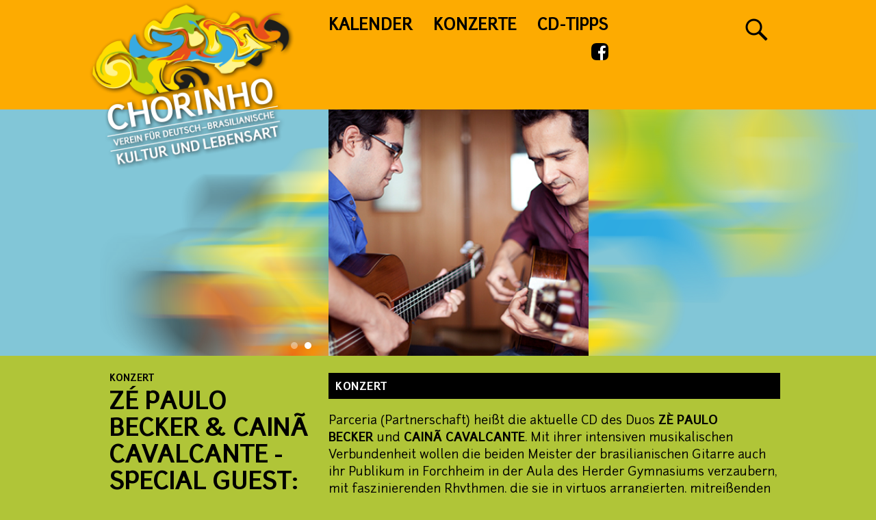

--- FILE ---
content_type: text/html; charset=utf-8
request_url: https://chorinho.de/de/konzerte/konzertarchiv/2017/z-paulo-becker-cain-cavalcante-special-guest-beth-marques.htm
body_size: 4225
content:
<!DOCTYPE html>
<html lang="de">
    <head>
        <meta http-equiv="X-UA-Compatible" content="IE=edge,chrome=1" />
<meta charset="utf-8" />
<title>Zé Paulo Becker &amp; Cainã Cavalcante - Special Guest: Beth Marques - Chorinho</title>
<meta name="description" lang="de" content="" />
<meta name="keywords" lang="de" content="veranstaltung" />
<meta name="viewport" content="width=device-width,initial-scale=1" />

<link rel="shortcut icon" href="https://chorinho.de/theme/default/favicon.ico?v=1" />
<link rel="stylesheet" href="https://chorinho.de/theme/default/css/screen.css?1707131910" media="screen" />
<link rel="stylesheet" href="https://chorinho.de/theme/default/css/print.css" media="print" />


<script src="https://chorinho.de/components/jquery/dist/jquery.min.js"></script>
<script src="https://chorinho.de/components/jquery-ui/dist/jquery-ui.min.js"></script>
    <script src="https://chorinho.de/components/jquery-ui/ui/i18n/datepicker-de.js"></script>

<script type='text/javascript' src='https://chorinho.de/theme/default/js/lib/camera/jquery.easing.1.3.js'></script>
<script type='text/javascript' src='https://chorinho.de/theme/default/js/lib/camera/camera.1.3.4.js'></script>

<script src="https://chorinho.de/theme/default/js/lib/swiper/swiper.js"></script>
<script src="https://chorinho.de/theme/default/js/lib/mosaic.js"></script>

<script type='text/javascript' src="https://chorinho.de/theme/default/js/lib/qtip/jquery.qtip.min.js"></script>
<link rel="stylesheet" href="https://chorinho.de/theme/default/js/lib/qtip/jquery.qtip.css" />
<script>
    var NM = {i18n: {
        prev    : 'zurück',
        next    : 'weiter',
        close   : 'schließen',
        current : 'Bild {current} von {total}'
    }};
</script>

<script type='text/javascript' src="https://chorinho.de/theme/default/js/page.js?1706780015"></script>


    </head>
    <body class="theme-default flex">
            <script>var currentLanguage='de';var pageLanguage='de';var themePath='https://chorinho.de/theme/default';var adminThemePath='https://chorinho.de/admin';var defaultThemePath='https://chorinho.de/theme/default';var rootPath='https://chorinho.de';var currentMenu=223;var rootMenu=1;var currentPage=621;var isPublished=true;var filesPath='https://chorinho.de/files';</script>    <script src="https://chorinho.de/admin/common/js/page.js"></script>

        <header class="header">
            <nav class="header_row columns-4">
    <div class="header_stripe"></div>
    <div class="columns columns-1">
        <a class="" href="https://chorinho.de/de/">
            <img class="logo" title="Home - Chorinho, der Kulturverein" src="https://chorinho.de/theme/default/images/Logo.png" alt=""/>
        </a>
    </div>
    <div class="columns columns-2">
        <div class="navhead">
            
<div class="menu_wrapper " >
    <span></span>
    <div class="menu_content">

        <ul class="level-1 clearfix">
            
                            

                <li class="grid-li-1">
                    <a href="https://chorinho.de/de/kalender/" title="Kalender">Kalender</a>

                                        
                </li>
                            

                <li class="selected customcolor grid-li-2">
                    <a href="javascript:void(0)" title="Konzerte">Konzerte</a>

                                                                                        <div class="submenu clearfix menu-columns-1 shadow display-toggle">
                            <div class="submenu_bar">
                                Konzerte                                <span></span>
                            </div>
                                                    <div class="menu-column menu-column-all">
                                <ul class="level-2">

                                    
                                        <li class=" clearfix ">
                                                                                        <a href="https://chorinho.de/de/konzerte/inevitvel/" title="Inevitável">Inevitável</a>
                                                                                                                                    
                                        </li>
                                    
                                        <li class=" clearfix ">
                                                                                        <a href="https://chorinho.de/de/konzerte/roda-de-choro/" title="Roda de Choro">Roda de Choro</a>
                                                                                                                                    
                                        </li>
                                    
                                        <li class=" clearfix ">
                                                                                        <a href="https://chorinho.de/de/konzerte/musik-online/" title="Musik Online">Musik Online</a>
                                                                                                                                    
                                        </li>
                                    
                                        <li class=" clearfix ">
                                                                                        <a href="https://chorinho.de/de/konzerte/bardentreffen-2019/" title="Bardentreffen 2019">Bardentreffen 2019</a>
                                                                                                                                    
                                        </li>
                                    
                                        <li class=" clearfix selected customcolor">
                                                                                        <span>Konzertarchiv</span>
                                                                                                                                    
                                                    
                                                                                                                                                                                                                                                                                                                                                                                                                                                                                                                                                                                                                                            <ul class="level-3">
                                                                                                            <li class="">
                                                            <a href="https://chorinho.de/de/konzerte/konzertarchiv/2025/" title="2025">2025</a>
                                                        </li> 
                                                                                                                                                                                                                                                                    <li class="">
                                                            <a href="https://chorinho.de/de/konzerte/konzertarchiv/2024/" title="2024">2024</a>
                                                        </li> 
                                                                                                                                                                                                                                                                    <li class="">
                                                            <a href="https://chorinho.de/de/konzerte/konzertarchiv/2023/" title="2023">2023</a>
                                                        </li> 
                                                                                                                                                                                                                                                                    <li class="">
                                                            <a href="https://chorinho.de/de/konzerte/konzertarchiv/2022/" title="2022">2022</a>
                                                        </li> 
                                                                                                                                                                                                                                                                    <li class="">
                                                            <a href="https://chorinho.de/de/konzerte/konzertarchiv/2021/" title="2021">2021</a>
                                                        </li> 
                                                                                                                                                                                                                                                                    <li class="">
                                                            <a href="https://chorinho.de/de/konzerte/konzertarchiv/2020/" title="2020">2020</a>
                                                        </li> 
                                                                                                                                                                                                                                                                    <li class="">
                                                            <a href="https://chorinho.de/de/konzerte/konzertarchiv/2019/" title="2019">2019</a>
                                                        </li> 
                                                                                                                                                                                                                                                                    <li class="">
                                                            <a href="https://chorinho.de/de/konzerte/konzertarchiv/2018/" title="2018">2018</a>
                                                        </li> 
                                                                                                                                                                                                                                                                    <li class="selected customcolor">
                                                            <a href="https://chorinho.de/de/konzerte/konzertarchiv/2017/" title="2017">2017</a>
                                                        </li> 
                                                                                                                                                                                                                                                                    <li class="">
                                                            <a href="https://chorinho.de/de/konzerte/konzertarchiv/2016/" title="2016">2016</a>
                                                        </li> 
                                                                                                                                                                                                                                                                                                                </ul>
                                                
                                             
                                        </li>
                                    
                                        <li class=" clearfix ">
                                                                                        <a href="https://chorinho.de/de/konzerte/veranstaltungen-von-freunden/" title="Veranstaltungen von Freunden">Veranstaltungen von Freunden</a>
                                                                                                                                    
                                        </li>
                                          
                                </ul>
                            </div>
                                                </div>                        
                    
                </li>
                                                                                                                                                                                                                                                                                            

                <li class="grid-li-3">
                    <a href="https://chorinho.de/de/cd-tipps/" title="CD-Tipps">CD-Tipps</a>

                                        
                </li>
                                              </ul>
    </div>
    
</div>

                        <div class="quicklink">
    <ul id="quicklink">
    <a href="https://de-de.facebook.com/chorinho.de/" target="_blank"><li class="facebook"></li></a>
    </ul>
    <form id="quicksearch-form" action="https://chorinho.de/de/service/suche.htm" method="post">
        <div class="searchbox shadow display-toggle">
            <input name="q" type="text" data-minlength="4" maxlength="50" data-message="Bitte geben Sie einen aus mindestens 4 Zeichen bestehenden Suchbegriff ein." title="Suchbegriff ..." placeholder="Suchbegriff ...">
        </div>
        <div class="magnifier"></div>
        <input type="hidden" name="first" value="1">
    </form>

</div>
        </div>
    </div>
</nav>
        </header>

        <div class="wrapper clearfix">
            
            



<div class="columns columns-4">
    <div class="camera_wrap">
        
                        <div class="tooltip" data-src="https://chorinho.de/thumbnails?w=660&h=360&ext=jpg&nocrop=1&quality=100&file=/Veranstaltungen-2017/zepaulo_web_348.jpg" data-title="Zé Paulo Becker &amp; Cainã Cavalcante" data-copyright="Daniel Lobo"></div>
                            <strong>Warning (2)</strong>: exif_read_data(beth_marques_web.jpg): Incorrect APP1 Exif Identifier Code in <strong>/mnt/web513/d2/96/51061996/htdocs/ch_html/src/Headwork/Image/ImageAbstract.php</strong> on line <strong>0</strong><br /><br />
                <div class="tooltip" data-src="https://chorinho.de/thumbnails?w=660&h=360&ext=jpg&nocrop=1&quality=100&file=/Veranstaltungen-2017/beth_marques_web.jpg" data-title="Beth Marques" data-copyright="Marina Fraga"></div>
                                </div>
    <div class="stripe customcolor"></div>
        
</div>



<div class="columns columns-4">
    <div class="columns columns-1">
        
        <div class="event_info ">
                    <span class="event_type">Konzert</span>                
                                <h1>Zé Paulo Becker &amp; Cainã Cavalcante - Special Guest: Beth Marques</h1>
                                </div>
        
        <div class="pagelinks">
            <ul><li class="overview"><a href="https://chorinho.de/de/konzerte/konzertarchiv/2017/konzerte-2017.htm">Konzerte 2017</a></li></ul>
        </div>
    </div>

    <div class="content columns columns-2">
        <div id="left">
                                                                <h2>Konzert</h2>
                                        <div class="inhalt">
                        <p>Parceria (Partnerschaft) heißt die aktuelle CD des Duos <strong>ZÈ PAULO BECKER </strong>und <strong>CAINÃ CAVALCANTE</strong>. Mit ihrer intensiven musikalischen Verbundenheit wollen die beiden Meister der brasilianischen Gitarre auch ihr Publikum in Forchheim in der Aula des Herder Gymnasiums verzaubern, mit faszinierenden Rhythmen, die sie in virtuos arrangierten, mitreißenden Samba &amp; Choro verwandeln.</p>
<p>Choro ist ein traditioneller Stil, der gerne als das Herz der brasilianischen Musik bezeichnet wird. Er entstand aus Elementen der europäischen Salonmusik - Polka, Walzer und Schottisch - des späten 19. Jahrhunderts, angereichert mit afrobrasilianischer Rhythmik.</p>
<p><strong>ZÈ PAULO BECKER</strong> studierte klassische Gitarre bevor er seine Liebe zur traditionellen Musik seiner Heimat Brasilien entdeckte. Er gründete das legendäre Trio Madeira Brasil, die wohl bekannteste Chorogruppe Brasiliens, mit der er weltweit tourt. Er gilt mit seinen anspruchsvollen Kompositionen und Arrangements als Erneuerer des Choros weit über die Stadtgrenzen Rio de Janeiros hinaus. Für einige seiner Stücke hat der große brasilianische Dichter Paulo César Pinheiro Texte geschrieben.</p>
<p>Der junge Virtuose CAINÃ CAVALCANTE griff bereits mit sechs Jahren zur Gitarre. Wenig später legte sein Vater eine CD des Trio Madeira auf und weckte so seine Leidenschaft für den Samba und Choro. Inzwischen hat Cainã eine beeindruckende Karriere hingelegt und wechselt mühlos zwischen klassischem Choro und der Música Popular Brasileira. Er spielte bereits mit Größen der brasilianischen Musikszene wie Dominiguinhos, Fagner oder Adilson Viana.</p>
<p><strong>BETH MARQUES</strong> singt nicht nur Samba, sondern begeistert ihr Publikum mit einer hinreißenden Mischung aus bekannten und weniger bekannten Genres der brasilianischen Musik. Ihr Debütalbum "Bordadeira" dokumentiert ihre umwerfende Fähigkeit, ihre Gefühle mit ihrer klaren, warmherzigen Stimme unmittelbar in Musik zu verwandeln. Der einflussreiche Komponist Aldir Blanc lobt sie als neuen Stern am Firmament der brillanten Sängerinnen Brasiliens. </p>                    </div>
                                                                            <h2>KARTEN</h2>
                                        <div class="inhalt">
                        <p>Das Konzert wird unterstützt vom FREUNDESKREIS DES HERDER-GYMNASIUMS</p>
<p><br />Karten gibt es bei:</p>
<p>Buchhandlung Streit, Sattlertorstraße 11, Forchheim, T. 09191-2408</p>
<p>Und im Sekretariat des Herder Gymnasiums Forchheim, Luitpoldstraße 1, T. 09191-7099-0 oder -11</p>                    </div>
                            </div>

                <div id="right">
                                        <h2>Termin(e)</h2>
    <div class="nm--related">

        <div class="termin expired">
            <div class="termin-head">
                <span class="event"> </span>
                <span class="date">So 23.07.2017, 19 Uhr</span>                <span class="expired">vergangen</span>            </div>
            
            <div class="termin-inhalt">
                                                <ul><li>ORT: Herder-Gymasium Forchheim, Luitpoldstraße 1  Einlass 18:30</li></ul>            </div>
            
        </div>

    </div>
            <div class="aside">

                                    </div>
        </div>
            </div>
</div>



        

        </div>
        
    <ul id="footer" class="columns-2">
                                <li><a href="https://chorinho.de/de/service/datenschutz.htm">Datenschutz</a></li>
                                        <li><a href="https://chorinho.de/de/service/impressum.htm">Impressum</a></li>
                                        <li><a href="https://chorinho.de/de/kalender/kalender.htm">Kalender</a></li>
                    <li class="copyright"><a href="http://headwork.de" class="copyright">&copy; bauer &amp; bauer medienb&uuml;ro</a></li>
        </ul>


        <div class="endtostart"></div>
    </body>
</html>
<script type="text/javascript">(function(){if(!window.console){window.console={}};var names=["log","debug","info","warn","error","assert","dir","dirxml","group","groupEnd","time","timeEnd","count","trace","profile","profileEnd","notice"];for(var i=0;i<names.length;++i)if(!window.console[names[i]]||typeof window.console[names[i]]!="function")window.console[names[i]]=function(){};console.group('headwork4 debug mode');console.log("Using cached sitemap structure.");console.log("Executed 105 queries in 0,109 seconds");console.log("Script consumed 6,21 MB at highest peak");console.log("Page was created in 0.23 seconds");console.groupEnd()})();</script>

--- FILE ---
content_type: text/css
request_url: https://chorinho.de/theme/default/css/screen.css?1707131910
body_size: 11910
content:
html,body,div,span,applet,object,iframe,h1,h2,h3,h4,h5,h6,p,blockquote,pre,a,abbr,acronym,address,big,cite,code,del,dfn,em,img,ins,kbd,q,s,samp,small,strike,strong,sub,sup,tt,var,b,u,i,center,dl,dt,dd,ol,ul,li,fieldset,form,label,legend,table,caption,tbody,tfoot,thead,tr,th,td,article,aside,canvas,details,embed,figure,figcaption,footer,header,hgroup,menu,nav,output,ruby,section,summary,time,mark,audio,video,button{margin:0;padding:0;border:0;font-size:100%;font:inherit;vertical-align:baseline}article,aside,details,figcaption,figure,footer,header,hgroup,menu,nav,section,svg{display:block}table{border-collapse:collapse;border-spacing:0}ol,ul{list-style:none}strong{font-weight:bold}em{font-style:italic}input,select,textarea{box-sizing:border-box}@font-face{font-family:"Junction";src:url("../fonts/junction-light.eot");src:url("../fonts/junction-light.eot?#iefix") format("embedded-opentype"),url("../fonts/junction-light.woff2") format("woff2"),url("../fonts/junction-light.woff") format("woff"),url("../fonts/junction-light.ttf") format("truetype"),url("../fonts/junction-light.svg#junctionlight") format("svg");font-weight:200;font-style:normal}@font-face{font-family:"Junction";src:url("../fonts/junction-regular.eot");src:url("../fonts/junction-regular.eot?#iefix") format("embedded-opentype"),url("../fonts/junction-regular.woff2") format("woff2"),url("../fonts/junction-regular.woff") format("woff"),url("../fonts/junction-regular.ttf") format("truetype"),url("../fonts/junction-regular.svg#junctionregular") format("svg");font-weight:400;font-style:normal}@font-face{font-family:"Junction";src:url("../fonts/junction-bold.eot");src:url("../fonts/junction-bold.eot?#iefix") format("embedded-opentype"),url("../fonts/junction-bold.woff2") format("woff2"),url("../fonts/junction-bold.woff") format("woff"),url("../fonts/junction-bold.ttf") format("truetype"),url("../fonts/junction-bold.svg#junctionbold") format("svg");font-weight:700;font-style:normal}.clearfix:after,.header .header_row:after{content:"";display:table;clear:both}.columns-1{width:320px}.columns-2{width:660px}.columns-3{width:1000px}.columns-4{width:1340px}.columns{margin-right:20px;float:left}.columns:last-child{margin-right:0px}.columns.clearfix,.header .columns.header_row{margin-right:0px}.columns-1+.columns-3,.columns-2+.columns-2,.columns-3+.columns-1,.columns-4{margin-right:0px}html{background-color:#b0c538}body{font-family:"Junction",serif;font-size:20px;line-height:1.4em;color:#000;font-weight:normal;font-style:normal;margin:0 auto;font-size:18px;overflow-x:hidden}body.cms{width:1340px}.theme-calendar.flex.fixed .wrapper.clearfix,.theme-calendar.flex.fixed .header .wrapper.header_row,.header .theme-calendar.flex.fixed .wrapper.header_row{margin-top:195px}.theme-calendar.flex.fixed .wrapper.clearfix .columns.columns-4 .columns.columns-1.calendar_wrapper .stripe.customcolor,.theme-calendar.flex.fixed .header .wrapper.header_row .columns.columns-4 .columns.columns-1.calendar_wrapper .stripe.customcolor,.header .theme-calendar.flex.fixed .wrapper.header_row .columns.columns-4 .columns.columns-1.calendar_wrapper .stripe.customcolor{height:280px;margin-top:-280px}a{color:inherit;text-decoration:none}.shadow{box-shadow:0px 2px 6px 0px rgba(50,50,50,.25);-webkit-box-shadow:0px 2px 6px 0px rgba(50,50,50,.25);-moz-box-shadow:0px 2px 6px 0px rgba(50,50,50,.25)}.display-toggle{display:none}.active>.display-toggle{display:block}.active{position:static}.kicker{font-family:"Junction",serif;font-size:16px;line-height:1.4em;color:#000;font-weight:normal;font-style:italic}sup{vertical-align:super;font-size:smaller}sub{vertical-align:sub;font-size:smaller}.header{text-transform:uppercase}.header .header_row{box-sizing:border-box;position:relative}.header .header_row .columns{position:relative;height:160px;padding-top:30px;box-sizing:border-box}.header .header_row .columns-1 a{display:block;margin-left:-10px;margin-top:-30px;width:calc(100% - 20px);height:100%}.header .header_row .columns-2{padding-right:70px;box-sizing:border-box}.header .header_row .header_stripe{position:absolute;height:100%;width:100vw;margin-left:calc(-50vw + 50%);background-color:rgba(255,170,0,.975);z-index:-1}.header .logo{width:100%}.header .navhead{display:inline-block}.header .language{display:none}.header .quicklink li{font-family:"Junction",serif;font-size:14px;line-height:1.4em;color:#000;font-weight:600;font-style:normal;float:right;margin-top:8px;margin-left:25px}.header .quicklink li.instagram{display:block;width:25px;height:25px;background-image:url(../images/instagram.png);background-size:25px 25px;margin-left:25px;margin-top:2px;cursor:pointer}.header #quicklink li{display:none}.header #quicklink li.facebook{display:block;width:25px;height:25px;background-image:url(../images/facebook.png);background-size:25px 25px;margin-left:10px;margin-top:2px;cursor:pointer}.header .quicklink #quicksearch-form>.searchbox{background-color:#82c6d7;width:calc(100% - 70px);height:70px;position:absolute;top:15px;box-sizing:border-box;padding:10px 20px;z-index:1}.header .quicklink #quicksearch-form>.searchbox input{font-family:"Junction",serif;font-size:32px;line-height:1.4em;color:#000;font-weight:normal;font-style:normal;background-color:inherit;border:none;border-bottom:2px solid #404040;line-height:46px;width:100%;color:#fff;outline:none}.header .quicklink #quicksearch-form>.searchbox input::-webkit-input-placeholder{color:#fff;opacity:.3}.header .quicklink #quicksearch-form>.searchbox input:-moz-placeholder{color:#fff;opacity:.3}.header .quicklink #quicksearch-form>.searchbox input::-moz-placeholder{color:#fff;opacity:.3}.header .quicklink #quicksearch-form>.searchbox input:-ms-input-placeholder{color:#fff;opacity:.3}.header .quicklink #quicksearch-form>.searchbox input:-webkit-autofill,.header .quicklink #quicksearch-form>.searchbox input:-webkit-autofill:hover,.header .quicklink #quicksearch-form>.searchbox input:-webkit-autofill:focus,.header .quicklink #quicksearch-form>.searchbox input:-webkit-autofill:active{background-color:red}.wrapper .columns{min-height:1px}.wrapper>.columns-4{margin-bottom:40px}.wrapper>.columns-4:first-child{margin-bottom:20px}.wrapper .content{margin-top:5px}.wrapper .stripe{position:absolute;width:100vw;height:360px;left:0;transform:translateY(-100%);z-index:-1;background-image:url(../images/HG.png);background-repeat:no-repeat;background-size:1108px;background-position:85% 50%}.customcolor{background-color:#82c6d7;color:#fff}.customcolor>*{background-color:#82c6d7;color:#000}.wrapper .event_info{word-wrap:break-word}.wrapper .event_info .event_info_head{border-bottom:2px solid #fff;margin-bottom:12px}.wrapper .event_info .event_type{font-family:"Junction",serif;font-size:14px;line-height:1.4em;color:#000;font-weight:600;font-style:normal;color:inherit;text-transform:uppercase}.wrapper .event_info .event_date_prefix{font-family:"Junction",serif;font-size:14px;line-height:1.4em;color:#000;font-weight:600;font-style:normal;color:inherit;text-transform:uppercase}.wrapper .event_info .event_date{font-family:"Junction",serif;font-size:27px;line-height:1.4em;color:#000;font-weight:600;font-style:normal;color:inherit;text-transform:uppercase}.wrapper .event_info h1{font-family:"Junction",serif;font-size:36px;line-height:1.4em;color:#000;font-weight:600;font-style:normal;color:inherit;text-transform:uppercase;line-height:1.1em;margin-bottom:10px;margin-top:5px}.wrapper .event_info h1+h4{margin-top:-10px}.wrapper .event_info h2{font-family:"Junction",serif;font-size:36px;line-height:1.4em;color:#000;font-weight:600;font-style:normal;color:inherit;text-transform:uppercase;line-height:1.1em;margin-bottom:0px}.wrapper .event_info h4{font-family:"Junction",serif;font-size:35px;line-height:1.4em;color:#000;font-weight:lighter;font-style:normal;color:inherit;text-transform:uppercase;margin-bottom:2px;line-height:1.1em}.wrapper .event_info p{font-family:"Junction",serif;font-size:16px;line-height:1.4em;color:#000;font-weight:normal;font-style:italic;color:inherit;cursor:pointer}.wrapper .event_info p:hover{text-decoration:underline}.theme-default .wrapper .event_info{margin-left:20px;margin-bottom:80px;display:inline-block;width:300px}.theme-default .wrapper .event_info.expired-big *{color:#d5e09a}.content h2{font-family:"Junction",serif;font-size:16px;line-height:1.4em;color:#000;font-weight:600;font-style:normal;background-color:#000;color:#fff;min-height:30px;padding:10px 10px 6px;box-sizing:border-box;margin:0 0 20px 0px;text-transform:uppercase;letter-spacing:.5px}.content h2.highlight{animation:highlight 3s}@keyframes highlight{0%{filter:invert(100%)}100%{filter:invert(0%)}}.content h2[id]:before{display:block;content:" ";margin-top:-80px;height:80px;visibility:hidden}body.fixed .content h2[id]:before{height:110px;margin-top:-110px}.content .block-header{margin-bottom:18px}.content h3{font-family:"Junction",serif;font-size:30px;line-height:1.4em;color:#000;font-weight:600;font-style:normal;text-transform:uppercase;margin-bottom:10px;line-height:1.1em}.content h3+h4{margin-top:-10px}.mceContentBody h3{font-family:"Junction",serif;font-size:30px;line-height:1.4em;color:#000;font-weight:600;font-style:normal;text-transform:uppercase;margin-bottom:10px}.content h4{font-family:"Junction",serif;font-size:29px;line-height:1.4em;color:#000;font-weight:lighter;font-style:normal;text-transform:uppercase;margin-bottom:2px;line-height:1.1em}.mceContentBody h4{font-family:"Junction",serif;font-size:29px;line-height:1.4em;color:#000;font-weight:lighter;font-style:normal;text-transform:uppercase;margin-bottom:10px}.content p{margin-bottom:10px}.content p.kicker{margin-bottom:0px}.mceContentBody p{margin-bottom:10px}.content .inhalt{margin-bottom:20px}.content .inhalt h3:first-child{margin-top:-3px}.mceContentBody h3:first-child{margin-top:-3px}.content .inhalt h4:first-child{margin-top:-3px}.mceContentBody h4:first-child{margin-top:-3px}.content .inhalt h5{font-family:"Junction",serif;font-size:24px;line-height:1.4em;color:#000;font-weight:400;font-style:normal;padding:20px 0 10px;text-transform:uppercase}.mceContentBody h5{font-family:"Junction",serif;font-size:24px;line-height:1.4em;color:#000;font-weight:400;font-style:normal;padding:20px 0 10px;text-transform:uppercase}.content .inhalt a{text-decoration:underline}.mceContentBody a{text-decoration:underline}.content .inhalt ul{position:relative;padding-left:30px}.content .inhalt ul li:before{position:absolute;left:0px;content:"";width:6px;height:6px;background:#000;margin:12px 10px 0px 10px;border-radius:2px 2px 2px 2px}.mceContentBody ul li:before{display:inline-block;content:"";width:6px;height:6px;background:#000;margin:0 15px 3px 15px;border-radius:2px 2px 2px 2px}.content .enbloc#left+.enbloc#right{margin-top:20px}.content .imageblock{margin-bottom:10px}.content .imageblock img{float:right;margin-left:10px;margin-bottom:10px;height:90px}.content .imageblock .termin-inhalt a{text-decoration:underline}.content #events h3{margin-bottom:10px}.content .termin{margin-bottom:20px;padding-bottom:20px;border-bottom:1px solid #000}.content .termin:last-child{padding-bottom:0px;border-bottom:none}.content .termin.flexhelper{display:flex}.content .termin.flexhelper .termin-image{margin-left:20px;width:320px}.content .termin.flexhelper a{width:50%}.content .termin.flexhelper a img{width:100%}.content .termin .termin-head{text-transform:uppercase;font-size:0;line-height:6px;margin-bottom:10px}.content .termin .termin-inhalt{word-break:break-word;font-family:"Junction",serif;font-size:16px;line-height:1.4em;color:#000;font-weight:normal;font-style:italic}.content .termin img{width:320px;margin-bottom:10px}.content .termin .white{font-family:"Junction",serif;font-size:24px;line-height:1.4em;color:#000;font-weight:600;font-style:normal}.content .termin .white:after{content:" "}.content .termin .white span.start:first-child:before,.content .termin .white span.end:first-child:before{content:" ";display:inline-block}.content .termin .date{font-family:"Junction",serif;font-size:24px;line-height:1.4em;color:#000;font-weight:600;font-style:normal}.content .termin .time{font-family:"Junction",serif;font-size:24px;line-height:1.4em;color:#000;font-weight:600;font-style:normal;white-space:pre}.content .termin .comma{font-family:"Junction",serif;font-size:24px;line-height:1.4em;color:#000;font-weight:600;font-style:normal}.content .termin .year{font-family:"Junction",serif;font-size:24px;line-height:1.4em;color:#000;font-weight:600;font-style:normal}.content .termin .today{font-family:"Junction",serif;font-size:24px;line-height:1.4em;color:#000;font-weight:600;font-style:normal}.content .termin .event{font-family:"Junction",serif;font-size:14px;line-height:1.4em;color:#000;font-weight:600;font-style:normal;display:none}.content .termin .start{font-family:"Junction",serif;font-size:14px;line-height:1.4em;color:#000;font-weight:600;font-style:normal}.content .termin .end{font-family:"Junction",serif;font-size:14px;line-height:1.4em;color:#000;font-weight:600;font-style:normal}.content .termin .expired{font-family:"Junction",serif;font-size:14px;line-height:1.4em;color:#000;font-weight:600;font-style:normal;display:block;width:100%;margin-top:-14px;text-align:right}.content .termin.expired *{color:#d5e09a}.content .mosaic .termin{width:320px;padding-bottom:45px;border-bottom:none}.content h2+.mosaic{margin-top:20px}.content .upcomming_list h3{margin-bottom:10px}.content .upcomming_list h3+h4{margin-top:-10px}.content .upcomming_list h3,.content .upcomming_list h4{display:inline-block}.content .topcolumn{margin-bottom:20px}.sitemap{text-transform:uppercase}.sitemap li{margin:3px 0}.sitemap .level-1>li>a{font-family:"Junction",serif;font-size:36px;line-height:1.4em;color:#000;font-weight:600;font-style:normal;display:flex;overflow:hidden}.sitemap .level-1>li>a>span+img{width:100%;padding-left:20px;box-sizing:border-box}.sitemap .level-2>li>a{font-family:"Junction",serif;font-size:24px;line-height:1.4em;color:#000;font-weight:normal;font-style:normal}.sitemap .level-3>li>a{font-family:"Junction",serif;font-size:16px;line-height:1.4em;color:#000;font-weight:600;font-style:normal;background-color:#000;color:#fff;width:100%;padding:8px 20px;display:block;min-height:30px;box-sizing:border-box}.sitemap .level-3 ul.menu{display:none}.sitemap .page{margin-left:20px;margin-bottom:10px}.sitemap .page>li>a{font-family:"Junction",serif;font-size:18px;line-height:1.4em;color:#000;font-weight:normal;font-style:normal}.search ul.level-1>li{margin:10px 0px;padding:0 0 10px 0;border-bottom:1px solid #000}.search ul.level-1>li a>span{display:block;font-family:"Junction",serif;font-size:30px;line-height:1.4em;color:#000;font-weight:600;font-style:normal;text-transform:uppercase;display:inline-block;margin-right:10px}.search ul.level-1>li a>span+span{font-family:"Junction",serif;font-size:30px;line-height:1.4em;color:#000;font-weight:lighter;font-style:normal}.search .level-3{font-family:"Junction",serif;font-size:14px;line-height:1.4em;color:#000;font-weight:normal;font-style:normal;text-transform:uppercase;padding:10px 0}.search p.search{font-family:"Junction",serif;font-size:16px;line-height:1.4em;color:#000;font-weight:normal;font-style:italic}.search .highlight{font-weight:bold}.search .search-pagination{margin-top:20px}.search .search-pagination .button{box-shadow:0px 1px 5px 0px rgba(50,50,50,.4);-webkit-box-shadow:0px 1px 5px 0px rgba(50,50,50,.4);-moz-box-shadow:0px 1px 5px 0px rgba(50,50,50,.4);border-radius:3px 3px 3px 3px;cursor:pointer;background-color:#000;color:#fff;padding:0 15px;display:inline-block;font-family:"Junction",sans-serif;font-size:14px;line-height:40px;min-height:.9em;font-weight:600;font-style:normal}.search .search-pagination .button.previous{float:left}.search .search-pagination .button.next{float:right}.search.search_info{padding-bottom:20px}.search .searchterm{font-style:italic}.gmap>div{width:100%;height:348px;margin-bottom:20px}.samelevel .mosaic{margin-top:0px}.samelevel .mosaic .level-entry{width:320px;word-wrap:break-word;padding-bottom:45px}.samelevel .mosaic .level-entry img{width:320px;margin-bottom:5px}.samelevel .mosaic .event_type{font-family:"Junction",serif;font-size:14px;line-height:1.4em;color:#000;font-weight:600;font-style:normal;display:block;margin-bottom:10px;text-transform:uppercase}.publications_content .termin{clear:both}.publications_content .termin img{width:100px;height:auto;float:left;margin-right:20px;margin-bottom:0px}.publications_content .termin .event{font-family:"Junction",serif;font-size:24px;line-height:1.4em;color:#000;font-weight:600;font-style:normal}.qtip{background-color:#000}.qtip.qtip-default{background-color:#000;border-color:#000}.qtip.qtip-default .qtip-titlebar{background-color:#000;color:#fff}.qtip .qtip-content{background-color:#404040;color:#fff}.press-gallery+p{clear:both;padding-top:10px}.press-gallery .image-wrap{float:left}.press-gallery .image-wrap img{margin-right:10px}.press-gallery .image-wrap span{display:none}.press-gallery .image-wrap:empty{display:none}.pagelinks{margin-left:20px;margin-top:5px;text-transform:uppercase;padding-bottom:20px}.pagelinks li{font-family:"Junction",serif;font-size:16px;line-height:1.4em;color:#000;font-weight:600;font-style:normal;line-height:16px;margin-bottom:7px}#footer{margin-top:50px;padding-bottom:50px;margin-left:340px;position:relative}#footer li{float:left;font-family:"Junction",serif;font-size:14px;line-height:1.4em;color:#000;font-weight:600;font-style:normal;text-transform:uppercase;margin-right:20px}#footer li.copyright{float:right;font-size:10px;color:#bfbfbf;text-transform:inherit}.form-row{width:320px;margin-bottom:20px}.form-row input{width:100%;font-family:"Junction",serif;font-size:20px;line-height:1.4em;color:#000;font-weight:normal;font-style:normal;border:none;border-bottom:1px solid #000}.form-row textarea{width:100%;font-family:"Junction",serif;font-size:20px;line-height:1.4em;color:#000;font-weight:normal;font-style:normal;border:1px solid #000}.form-row label{font-family:"Junction",serif;font-size:16px;line-height:1.4em;color:#000;font-weight:600;font-style:normal;text-transform:uppercase}.form-row .calc{float:left}.form-row .calc+input{float:left;width:auto;margin-left:10px;width:220px}.form-row button{border:1px solid #000;background-color:inherit;padding:5px 10px;font-family:"Junction",serif;font-size:16px;line-height:1.4em;color:#000;font-weight:600;font-style:normal;text-transform:uppercase;cursor:pointer}.form-row select{font-family:"Junction",serif;font-size:20px;line-height:1.4em;color:#000;font-weight:normal;font-style:normal;width:150px;border:none;border-bottom:1px solid #000}.form-errors{margin-bottom:30px}body.fixed .header{position:fixed;top:0px;z-index:2;background-color:#fff;background-color:rgba(255,170,0,.975);width:100%;left:0px;box-shadow:0px 2px 6px 0px rgba(50,50,50,.25);-webkit-box-shadow:0px 2px 6px 0px rgba(50,50,50,.25);-moz-box-shadow:0px 2px 6px 0px rgba(50,50,50,.25);min-height:80px}body.fixed .header .header_row{padding-top:0px;height:100%;margin:0 auto}body.fixed .wrapper{margin-top:135px}.pagelinks.fixed{width:300px;position:fixed}.theme-default .event_info.fixed{width:300px;position:fixed}.copyright{color:#000}.menu_wrapper .level-1>li{float:left;margin-right:30px;margin-bottom:15px;font-family:"Junction",serif;font-size:24px;line-height:1.4em;color:#000;font-weight:600;font-style:normal;line-height:1rem}.menu_wrapper .level-1>li:last-child{margin-right:0px}.menu_wrapper .level-2>li{font-family:"Junction",serif;font-size:24px;line-height:1.4em;color:#000;font-weight:normal;font-style:normal}.menu_wrapper .level-3{margin-top:15px}.menu_wrapper .level-3>li{font-family:"Junction",serif;font-size:16px;line-height:1.4em;color:#000;font-weight:600;font-style:normal;margin-bottom:8px}.menu_wrapper .submenu{position:absolute;left:0px;top:10px;width:100%;background-color:#fff;z-index:2}.menu_wrapper .submenu .submenu_bar{background-color:#000;min-height:45px;width:100%;color:#fff;padding:15px 40px 15px 20px;box-sizing:border-box}.menu_wrapper .submenu .submenu_bar span{cursor:pointer;background-image:url("../images/icon_sprite.png");background-repeat:no-repeat;background-color:inherit;background-size:315px 70px;cursor:pointer;width:32px;height:32px;display:block;background-position:-71px -36px;margin-top:5px;margin-right:-5px;position:absolute;right:10px;top:0px}.menu_wrapper .submenu .menu-column{width:50%;float:left;padding:25px 20px 0px;box-sizing:border-box}.menu_wrapper .submenu .menu-column.menu-column-2{padding-right:0px}.menu_wrapper .submenu .menu-column.menu-column-all{width:100%}.menu_wrapper .submenu .menu-column>ul>li{padding-bottom:20px}.menu_wrapper .selected.customcolor{background-color:inherit}.menu_wrapper .selected.customcolor>a{background-color:inherit}.menu_wrapper .selected.customcolor>span{background-color:inherit}.menu_wrapper .selected.customcolor>ul{background-color:inherit}#quicksearch-form .magnifier{background-image:url("../images/icon_sprite.png");background-repeat:no-repeat;background-color:inherit;background-size:315px 70px;cursor:pointer;width:35px;height:35px;position:absolute;right:0px;margin:-35px 17.5px}#quicksearch-form.active .magnifier{background-position:-35px 0px}.camera_wrap a,.camera_wrap img,.camera_wrap ol,.camera_wrap ul,.camera_wrap li,.camera_wrap table,.camera_wrap tbody,.camera_wrap tfoot,.camera_wrap thead,.camera_wrap tr,.camera_wrap th,.camera_wrap td .camera_thumbs_wrap a,.camera_thumbs_wrap img,.camera_thumbs_wrap ol,.camera_thumbs_wrap ul,.camera_thumbs_wrap li,.camera_thumbs_wrap table,.camera_thumbs_wrap tbody,.camera_thumbs_wrap tfoot,.camera_thumbs_wrap thead,.camera_thumbs_wrap tr,.camera_thumbs_wrap th,.camera_thumbs_wrap td{background:none;border:0;font:inherit;font-size:100%;margin:0;padding:0;vertical-align:baseline;list-style:none}.camera_wrap div{padding:0}.camera_wrap img{max-width:none !important}.camera_src{display:none}.camera_wrap .cameraCont{height:360px;position:relative;width:100%;padding:0;float:none}.camera_wrap .cameraContents{height:360px;position:relative;width:100%;padding:0;float:none}.camera_overlayer{bottom:0;height:100%;left:0;overflow:hidden;position:absolute;right:0;top:0;width:100%;z-index:0}.camera_target_content{z-index:2}.theme-default .camera_target_content{overflow:hidden}.camera_target_content .camera_link{background:url(blank.gif);display:inherit;height:100%;text-decoration:none;position:relative;z-index:1000;width:1000px}.camera_bar{bottom:0;left:0;overflow:hidden;position:absolute;right:0;top:0;z-index:3}.camera_thumbs_wrap.camera_left .camera_bar,.camera_thumbs_wrap.camera_right .camera_bar{height:100%;position:absolute;width:auto}.camera_thumbs_wrap.camera_bottom .camera_bar,.camera_thumbs_wrap.camera_top .camera_bar{height:auto;position:absolute;width:100%}.camera_nav_cont{height:65px;overflow:hidden;position:absolute;right:9px;top:15px;width:120px;z-index:4}.camera_caption>div{padding:80px 0px 10px 20px}.camerarelative{overflow:hidden;position:relative}.imgFake{cursor:pointer}.camera_wrap .camera_pag .camera_pag_ul li{cursor:pointer;display:inline-block;float:left;height:16px;position:relative;text-align:center;width:16px;margin-left:2px}.camera_commands_emboss .camera_pag .camera_pag_ul li{box-shadow:0px 1px 0px #fff,inset 0px 1px 1px rgba(0,0,0,.2)}.camera_commands_emboss .camera_pag .camera_pag_ul li:hover>span{box-shadow:0px 1px 0px #fff,inset 0px 1px 1px rgba(0,0,0,.2)}.camera_wrap .camera_pag .camera_pag_ul li.cameracurrent>span{box-shadow:0}.camera_pag_ul .thumb_arrow{border-left:4px solid rgba(0,0,0,0);border-right:4px solid rgba(0,0,0,0);border-top:4px solid;top:0;left:50%;margin-left:-4px;position:absolute}.camera_clear{display:block;clear:both}.showIt{display:none}.camera_clear{clear:both;display:block;height:1px;margin:-1px 0 25px;position:relative}.camera_wrap{z-index:0;margin-bottom:0px !important;max-width:660px;height:360px}.camera_wrap .camera_fakehover{position:absolute;z-index:1;padding:0;float:none}body.cms .camera_wrap .camera_fakehover{width:1000px}.camera_wrap .camera_pag{position:absolute;z-index:1;width:320px;margin-top:340px}.camera_wrap .camera_pag .camera_pag_ul{list-style:none;margin:0;padding:0;float:right}.camera_wrap .camera_pag .camera_pag_ul li{border-radius:5px;cursor:pointer;display:inline-block;height:10px;margin:0px 5px;position:relative;width:10px;background:#fff}.camera_wrap .camera_pag .camera_pag_ul li:hover{opacity:.7}.camera_wrap .camera_pag .camera_pag_ul li.cameracurrent{opacity:.4}.camera_wrap .camera_pag .camera_pag_ul li img{display:none;position:absolute}.camera_wrap .camera_pag .camera_pag_ul li>span>span{display:none}.camera_wrap .camera_pag .camera_pag_ul .thumb_arrow{border-top-color:#e6e6e6}.camera_wrap .event_info{display:none}.camera_wrap .cameraContent .event_info{display:block;word-wrap:break-word}.camera_wrap .camera_caption{bottom:0;display:block;position:absolute;width:100%;height:100%;z-index:1;color:#fff}.camera_wrap .cameraContent{bottom:0;display:none;left:0;position:absolute;right:0;top:0;width:100%}.camera_wrap .cameraSlide{bottom:0;left:0;position:absolute;right:0;top:0;width:100%}.camera_wrap .camera_target{padding:0;height:100%;overflow:hidden;margin:0px;z-index:0}.camera_wrap .camera_loader{background:#fff url("../js/lib/camera/camera-loader.gif") no-repeat center;background:rgba(255,255,255,.9) url("../js/lib/camera/camera-loader.gif") no-repeat center;border:1px solid #fff;border-radius:18px;height:36px;left:660px;overflow:hidden;position:relative;margin:-18px 0 0 -18px;top:50%;width:36px !important;z-index:3}.camera_thumbs_cont ul li>img{border:1px solid #000}.camera_wrap .cameraSlide img{width:auto !important;height:100% !important;margin:auto !important;top:0;bottom:0}.calendar_wrapper{height:360px}.catch_datepicker{position:absolute;z-index:2}.calendar{height:100px;margin:160px 20px 100px;border-top:1px solid #fff;border-bottom:1px solid #fff;color:#fff;position:relative;box-sizing:border-box}.calendar .previous{background-image:url("../images/icon_sprite.png");background-repeat:no-repeat;background-color:inherit;background-size:315px 70px;cursor:pointer;width:32px;height:32px;display:block;background-position:-176px -36px;position:absolute;margin-left:-16px;left:50%;top:-37px}.calendar .next{background-image:url("../images/icon_sprite.png");background-repeat:no-repeat;background-color:inherit;background-size:315px 70px;cursor:pointer;width:32px;height:32px;display:block;background-position:-211px -36px;position:absolute;margin-left:-16px;left:50%;bottom:-37px}.calendar .datepicker{background-image:url("../images/icon_sprite.png");background-repeat:no-repeat;background-color:inherit;background-size:315px 70px;cursor:pointer;width:32px;height:32px;display:block;background-position:-141px -36px;position:absolute;margin-left:-16px;right:0;top:-38px}.calendar .selectedDate,.calendar .prevDate,.calendar .nextDate{font-family:"Junction",serif;font-size:36px;line-height:1.4em;color:#000;font-weight:normal;font-style:normal;color:#fff;text-shadow:2px 4px 6px rgba(0,0,0,.7);text-transform:uppercase;width:100%;text-align:center}.calendar .selectedDate{line-height:100px;overflow:hidden;position:relative;margin-top:-1px}.calendar .prevDate{position:absolute;opacity:.2;line-height:1em;top:0;margin-top:-0.5em}.calendar .nextDate{position:absolute;opacity:.2;line-height:1em;bottom:0;margin-bottom:-0.5em}.event-calendar{font-family:"Junction",serif;font-size:16px;line-height:1.4em;color:#000;font-weight:normal;font-style:normal;text-transform:uppercase;background-color:#fff;box-shadow:0px 2px 6px 0px rgba(50,50,50,.25);-webkit-box-shadow:0px 2px 6px 0px rgba(50,50,50,.25);-moz-box-shadow:0px 2px 6px 0px rgba(50,50,50,.25);width:300px;margin-top:-140px;margin-left:10px}.event-calendar .datepicker-h4-header{display:block;height:45px;width:100%;background-color:#000;color:#fff;text-align:center;line-height:45px}.event-calendar .ui-datepicker-close{position:absolute;top:5px;right:5px;background-image:url("../images/icon_sprite.png");background-repeat:no-repeat;background-color:inherit;background-size:315px 70px;cursor:pointer;width:36px;height:36px;background-position:-68px -36px;cursor:pointer;text-indent:-999px;overflow:hidden}.event-calendar .ui-datepicker-header{text-align:center;margin:10px 20px 2px;width:223px}.event-calendar .ui-datepicker-header .ui-icon{width:20px;height:20px;overflow:hidden;display:block;background-image:url("../images/icon_sprite.png");background-repeat:no-repeat;background-color:inherit;background-size:315px 70px;cursor:pointer;background-size:180px;background-position:-160px 0px;text-indent:-999px;cursor:pointer}.event-calendar .ui-datepicker-next .ui-icon{float:right;background-position:-140px 0px}.event-calendar .ui-datepicker-prev{float:left}.event-calendar .ui-datepicker-title{font-family:"Junction",serif;font-size:16px;line-height:1.4em;color:#000;font-weight:normal;font-style:normal;text-transform:uppercase;border:none;text-align:center;margin:0 2px;line-height:24px;display:inline-block;width:136px;color:#000;font-weight:bold}.event-calendar .ui-datepicker-calendar{margin:0 auto 10px}.event-calendar .ui-datepicker-calendar th,.event-calendar .ui-datepicker-calendar td{border:0 none;padding:1px}.event-calendar .ui-datepicker-calendar th span,.event-calendar .ui-datepicker-calendar td a,.event-calendar .ui-datepicker-calendar td span{border:1px solid #bfbfbf;display:block;height:30px;text-align:center;line-height:30px;font-weight:bold;box-sizing:border-box}.event-calendar .ui-datepicker-calendar td span{border:1px solid rgba(0,0,0,0)}.event-calendar .ui-datepicker-calendar td a:hover{text-decoration:none;border-color:#000;background-color:#000;color:#fff}.event-calendar .ui-datepicker-calendar th span{border:none;color:#fff;text-align:center;padding:0;width:38px}.event-calendar .ui-datepicker-current{position:absolute;top:59px;right:24px;height:10px;width:10px;text-indent:-999px;overflow:hidden;background:#000;border-radius:5px;cursor:pointer}.event-calendar .ui-datepicker-next{float:right}@font-face{font-family:swiper-icons;src:url("data:application/font-woff;charset=utf-8;base64, [base64]//wADZ2x5ZgAAAywAAADMAAAD2MHtryVoZWFkAAABbAAAADAAAAA2E2+eoWhoZWEAAAGcAAAAHwAAACQC9gDzaG10eAAAAigAAAAZAAAArgJkABFsb2NhAAAC0AAAAFoAAABaFQAUGG1heHAAAAG8AAAAHwAAACAAcABAbmFtZQAAA/gAAAE5AAACXvFdBwlwb3N0AAAFNAAAAGIAAACE5s74hXjaY2BkYGAAYpf5Hu/j+W2+MnAzMYDAzaX6QjD6/4//Bxj5GA8AuRwMYGkAPywL13jaY2BkYGA88P8Agx4j+/8fQDYfA1AEBWgDAIB2BOoAeNpjYGRgYNBh4GdgYgABEMnIABJzYNADCQAACWgAsQB42mNgYfzCOIGBlYGB0YcxjYGBwR1Kf2WQZGhhYGBiYGVmgAFGBiQQkOaawtDAoMBQxXjg/wEGPcYDDA4wNUA2CCgwsAAAO4EL6gAAeNpj2M0gyAACqxgGNWBkZ2D4/wMA+xkDdgAAAHjaY2BgYGaAYBkGRgYQiAHyGMF8FgYHIM3DwMHABGQrMOgyWDLEM1T9/w8UBfEMgLzE////P/5//f/V/xv+r4eaAAeMbAxwIUYmIMHEgKYAYjUcsDAwsLKxc3BycfPw8jEQA/[base64]/uznmfPFBNODM2K7MTQ45YEAZqGP81AmGGcF3iPqOop0r1SPTaTbVkfUe4HXj97wYE+yNwWYxwWu4v1ugWHgo3S1XdZEVqWM7ET0cfnLGxWfkgR42o2PvWrDMBSFj/IHLaF0zKjRgdiVMwScNRAoWUoH78Y2icB/yIY09An6AH2Bdu/UB+yxopYshQiEvnvu0dURgDt8QeC8PDw7Fpji3fEA4z/PEJ6YOB5hKh4dj3EvXhxPqH/SKUY3rJ7srZ4FZnh1PMAtPhwP6fl2PMJMPDgeQ4rY8YT6Gzao0eAEA409DuggmTnFnOcSCiEiLMgxCiTI6Cq5DZUd3Qmp10vO0LaLTd2cjN4fOumlc7lUYbSQcZFkutRG7g6JKZKy0RmdLY680CDnEJ+UMkpFFe1RN7nxdVpXrC4aTtnaurOnYercZg2YVmLN/d/gczfEimrE/fs/bOuq29Zmn8tloORaXgZgGa78yO9/cnXm2BpaGvq25Dv9S4E9+5SIc9PqupJKhYFSSl47+Qcr1mYNAAAAeNptw0cKwkAAAMDZJA8Q7OUJvkLsPfZ6zFVERPy8qHh2YER+3i/BP83vIBLLySsoKimrqKqpa2hp6+jq6RsYGhmbmJqZSy0sraxtbO3sHRydnEMU4uR6yx7JJXveP7WrDycAAAAAAAH//wACeNpjYGRgYOABYhkgZgJCZgZNBkYGLQZtIJsFLMYAAAw3ALgAeNolizEKgDAQBCchRbC2sFER0YD6qVQiBCv/H9ezGI6Z5XBAw8CBK/m5iQQVauVbXLnOrMZv2oLdKFa8Pjuru2hJzGabmOSLzNMzvutpB3N42mNgZGBg4GKQYzBhYMxJLMlj4GBgAYow/P/PAJJhLM6sSoWKfWCAAwDAjgbRAAB42mNgYGBkAIIbCZo5IPrmUn0hGA0AO8EFTQAA");font-weight:400;font-style:normal}:root{--swiper-theme-color:#007aff}.swiper{margin-left:auto;margin-right:auto;position:relative;overflow:hidden;list-style:none;padding:0;z-index:1}.swiper-vertical>.swiper-wrapper{flex-direction:column}.swiper-wrapper{position:relative;width:100%;height:100%;z-index:1;display:flex;transition-property:transform;box-sizing:content-box}.swiper-android .swiper-slide,.swiper-wrapper{transform:translate3d(0px, 0, 0)}.swiper-pointer-events{touch-action:pan-y}.swiper-pointer-events.swiper-vertical{touch-action:pan-x}.swiper-slide{flex-shrink:0;width:100%;height:100%;position:relative;transition-property:transform}.swiper-slide-invisible-blank{visibility:hidden}.swiper-autoheight,.swiper-autoheight .swiper-slide{height:auto}.swiper-autoheight .swiper-wrapper{align-items:flex-start;transition-property:transform,height}.swiper-backface-hidden .swiper-slide{transform:translateZ(0);backface-visibility:hidden}.swiper-3d,.swiper-3d.swiper-css-mode .swiper-wrapper{perspective:1200px}.swiper-3d .swiper-cube-shadow,.swiper-3d .swiper-slide,.swiper-3d .swiper-slide-shadow,.swiper-3d .swiper-slide-shadow-bottom,.swiper-3d .swiper-slide-shadow-left,.swiper-3d .swiper-slide-shadow-right,.swiper-3d .swiper-slide-shadow-top,.swiper-3d .swiper-wrapper{transform-style:preserve-3d}.swiper-3d .swiper-slide-shadow,.swiper-3d .swiper-slide-shadow-bottom,.swiper-3d .swiper-slide-shadow-left,.swiper-3d .swiper-slide-shadow-right,.swiper-3d .swiper-slide-shadow-top{position:absolute;left:0;top:0;width:100%;height:100%;pointer-events:none;z-index:10}.swiper-3d .swiper-slide-shadow{background:rgba(0,0,0,.15)}.swiper-3d .swiper-slide-shadow-left{background-image:linear-gradient(to left, rgba(0, 0, 0, 0.5), rgba(0, 0, 0, 0))}.swiper-3d .swiper-slide-shadow-right{background-image:linear-gradient(to right, rgba(0, 0, 0, 0.5), rgba(0, 0, 0, 0))}.swiper-3d .swiper-slide-shadow-top{background-image:linear-gradient(to top, rgba(0, 0, 0, 0.5), rgba(0, 0, 0, 0))}.swiper-3d .swiper-slide-shadow-bottom{background-image:linear-gradient(to bottom, rgba(0, 0, 0, 0.5), rgba(0, 0, 0, 0))}.swiper-css-mode>.swiper-wrapper{overflow:auto;scrollbar-width:none;-ms-overflow-style:none}.swiper-css-mode>.swiper-wrapper::-webkit-scrollbar{display:none}.swiper-css-mode>.swiper-wrapper>.swiper-slide{scroll-snap-align:start start}.swiper-horizontal.swiper-css-mode>.swiper-wrapper{scroll-snap-type:x mandatory}.swiper-vertical.swiper-css-mode>.swiper-wrapper{scroll-snap-type:y mandatory}.swiper-centered>.swiper-wrapper::before{content:"";flex-shrink:0;order:9999}.swiper-centered.swiper-horizontal>.swiper-wrapper>.swiper-slide:first-child{margin-inline-start:var(--swiper-centered-offset-before)}.swiper-centered.swiper-horizontal>.swiper-wrapper::before{height:100%;min-height:1px;width:var(--swiper-centered-offset-after)}.swiper-centered.swiper-vertical>.swiper-wrapper>.swiper-slide:first-child{margin-block-start:var(--swiper-centered-offset-before)}.swiper-centered.swiper-vertical>.swiper-wrapper::before{width:100%;min-width:1px;height:var(--swiper-centered-offset-after)}.swiper-centered>.swiper-wrapper>.swiper-slide{scroll-snap-align:center center}.swiper-virtual .swiper-slide{-webkit-backface-visibility:hidden;transform:translateZ(0)}.swiper-virtual.swiper-css-mode .swiper-wrapper::after{content:"";position:absolute;left:0;top:0;pointer-events:none}.swiper-virtual.swiper-css-mode.swiper-horizontal .swiper-wrapper::after{height:1px;width:var(--swiper-virtual-size)}.swiper-virtual.swiper-css-mode.swiper-vertical .swiper-wrapper::after{width:1px;height:var(--swiper-virtual-size)}:root{--swiper-navigation-size:44px}.swiper-button-next,.swiper-button-prev{position:absolute;top:50%;width:calc(var(--swiper-navigation-size)/44*27);height:var(--swiper-navigation-size);margin-top:calc(0px - var(--swiper-navigation-size)/2);z-index:10;cursor:pointer;display:flex;align-items:center;justify-content:center;color:var(--swiper-navigation-color, var(--swiper-theme-color))}.swiper-button-next.swiper-button-disabled,.swiper-button-prev.swiper-button-disabled{opacity:.35;cursor:auto;pointer-events:none}.swiper-button-next:after,.swiper-button-prev:after{font-family:swiper-icons;font-size:var(--swiper-navigation-size);text-transform:none !important;letter-spacing:0;text-transform:none;font-variant:initial;line-height:1}.swiper-button-prev,.swiper-rtl .swiper-button-next{left:10px;right:auto}.swiper-button-prev:after,.swiper-rtl .swiper-button-next:after{content:"prev"}.swiper-button-next,.swiper-rtl .swiper-button-prev{right:10px;left:auto}.swiper-button-next:after,.swiper-rtl .swiper-button-prev:after{content:"next"}.swiper-button-lock{display:none}.swiper-pagination{position:absolute;text-align:center;transition:.3s opacity;transform:translate3d(0, 0, 0);z-index:10}.swiper-pagination.swiper-pagination-hidden{opacity:0}.swiper-horizontal>.swiper-pagination-bullets,.swiper-pagination-bullets.swiper-pagination-horizontal,.swiper-pagination-custom,.swiper-pagination-fraction{bottom:10px;left:0;width:100%}.swiper-pagination-bullets-dynamic{overflow:hidden;font-size:0}.swiper-pagination-bullets-dynamic .swiper-pagination-bullet{transform:scale(0.33);position:relative}.swiper-pagination-bullets-dynamic .swiper-pagination-bullet-active{transform:scale(1)}.swiper-pagination-bullets-dynamic .swiper-pagination-bullet-active-main{transform:scale(1)}.swiper-pagination-bullets-dynamic .swiper-pagination-bullet-active-prev{transform:scale(0.66)}.swiper-pagination-bullets-dynamic .swiper-pagination-bullet-active-prev-prev{transform:scale(0.33)}.swiper-pagination-bullets-dynamic .swiper-pagination-bullet-active-next{transform:scale(0.66)}.swiper-pagination-bullets-dynamic .swiper-pagination-bullet-active-next-next{transform:scale(0.33)}.swiper-pagination-bullet{width:var(--swiper-pagination-bullet-width, var(--swiper-pagination-bullet-size, 8px));height:var(--swiper-pagination-bullet-height, var(--swiper-pagination-bullet-size, 8px));display:inline-block;border-radius:50%;background:var(--swiper-pagination-bullet-inactive-color, #000);opacity:var(--swiper-pagination-bullet-inactive-opacity, 0.2)}button.swiper-pagination-bullet{border:none;margin:0;padding:0;box-shadow:none;-webkit-appearance:none;-moz-appearance:none;appearance:none}.swiper-pagination-clickable .swiper-pagination-bullet{cursor:pointer}.swiper-pagination-bullet:only-child{display:none !important}.swiper-pagination-bullet-active{opacity:var(--swiper-pagination-bullet-opacity, 1);background:var(--swiper-pagination-color, var(--swiper-theme-color))}.swiper-pagination-vertical.swiper-pagination-bullets,.swiper-vertical>.swiper-pagination-bullets{right:10px;top:50%;transform:translate3d(0px, -50%, 0)}.swiper-pagination-vertical.swiper-pagination-bullets .swiper-pagination-bullet,.swiper-vertical>.swiper-pagination-bullets .swiper-pagination-bullet{margin:var(--swiper-pagination-bullet-vertical-gap, 6px) 0;display:block}.swiper-pagination-vertical.swiper-pagination-bullets.swiper-pagination-bullets-dynamic,.swiper-vertical>.swiper-pagination-bullets.swiper-pagination-bullets-dynamic{top:50%;transform:translateY(-50%);width:8px}.swiper-pagination-vertical.swiper-pagination-bullets.swiper-pagination-bullets-dynamic .swiper-pagination-bullet,.swiper-vertical>.swiper-pagination-bullets.swiper-pagination-bullets-dynamic .swiper-pagination-bullet{display:inline-block;transition:.2s transform,.2s top}.swiper-horizontal>.swiper-pagination-bullets .swiper-pagination-bullet,.swiper-pagination-horizontal.swiper-pagination-bullets .swiper-pagination-bullet{margin:0 var(--swiper-pagination-bullet-horizontal-gap, 4px)}.swiper-horizontal>.swiper-pagination-bullets.swiper-pagination-bullets-dynamic,.swiper-pagination-horizontal.swiper-pagination-bullets.swiper-pagination-bullets-dynamic{left:50%;transform:translateX(-50%);white-space:nowrap}.swiper-horizontal>.swiper-pagination-bullets.swiper-pagination-bullets-dynamic .swiper-pagination-bullet,.swiper-pagination-horizontal.swiper-pagination-bullets.swiper-pagination-bullets-dynamic .swiper-pagination-bullet{transition:.2s transform,.2s left}.swiper-horizontal.swiper-rtl>.swiper-pagination-bullets-dynamic .swiper-pagination-bullet{transition:.2s transform,.2s right}.swiper-pagination-progressbar{background:rgba(0,0,0,.25);position:absolute}.swiper-pagination-progressbar .swiper-pagination-progressbar-fill{background:var(--swiper-pagination-color, var(--swiper-theme-color));position:absolute;left:0;top:0;width:100%;height:100%;transform:scale(0);transform-origin:left top}.swiper-rtl .swiper-pagination-progressbar .swiper-pagination-progressbar-fill{transform-origin:right top}.swiper-horizontal>.swiper-pagination-progressbar,.swiper-pagination-progressbar.swiper-pagination-horizontal,.swiper-pagination-progressbar.swiper-pagination-vertical.swiper-pagination-progressbar-opposite,.swiper-vertical>.swiper-pagination-progressbar.swiper-pagination-progressbar-opposite{width:100%;height:4px;left:0;top:0}.swiper-horizontal>.swiper-pagination-progressbar.swiper-pagination-progressbar-opposite,.swiper-pagination-progressbar.swiper-pagination-horizontal.swiper-pagination-progressbar-opposite,.swiper-pagination-progressbar.swiper-pagination-vertical,.swiper-vertical>.swiper-pagination-progressbar{width:4px;height:100%;left:0;top:0}.swiper-pagination-lock{display:none}.swiper-scrollbar{border-radius:10px;position:relative;-ms-touch-action:none;background:rgba(0,0,0,.1)}.swiper-horizontal>.swiper-scrollbar{position:absolute;left:1%;bottom:3px;z-index:50;height:5px;width:98%}.swiper-vertical>.swiper-scrollbar{position:absolute;right:3px;top:1%;z-index:50;width:5px;height:98%}.swiper-scrollbar-drag{height:100%;width:100%;position:relative;background:rgba(0,0,0,.5);border-radius:10px;left:0;top:0}.swiper-scrollbar-cursor-drag{cursor:move}.swiper-scrollbar-lock{display:none}.swiper-zoom-container{width:100%;height:100%;display:flex;justify-content:center;align-items:center;text-align:center}.swiper-zoom-container>canvas,.swiper-zoom-container>img,.swiper-zoom-container>svg{max-width:100%;max-height:100%;-o-object-fit:contain;object-fit:contain}.swiper-slide-zoomed{cursor:move}.swiper-lazy-preloader{width:42px;height:42px;position:absolute;left:50%;top:50%;margin-left:-21px;margin-top:-21px;z-index:10;transform-origin:50%;box-sizing:border-box;border:4px solid var(--swiper-preloader-color, var(--swiper-theme-color));border-radius:50%;border-top-color:rgba(0,0,0,0)}.swiper-slide-visible .swiper-lazy-preloader{animation:swiper-preloader-spin 1s infinite linear}.swiper-lazy-preloader-white{--swiper-preloader-color:#fff}.swiper-lazy-preloader-black{--swiper-preloader-color:#000}@keyframes swiper-preloader-spin{100%{transform:rotate(360deg)}}.swiper .swiper-notification{position:absolute;left:0;top:0;pointer-events:none;opacity:0;z-index:-1000}.swiper-free-mode>.swiper-wrapper{transition-timing-function:ease-out;margin:0 auto}.swiper-grid>.swiper-wrapper{flex-wrap:wrap}.swiper-grid-column>.swiper-wrapper{flex-wrap:wrap;flex-direction:column}.swiper-fade.swiper-free-mode .swiper-slide{transition-timing-function:ease-out}.swiper-fade .swiper-slide{pointer-events:none;transition-property:opacity}.swiper-fade .swiper-slide .swiper-slide{pointer-events:none}.swiper-fade .swiper-slide-active,.swiper-fade .swiper-slide-active .swiper-slide-active{pointer-events:auto}.swiper-cube{overflow:visible}.swiper-cube .swiper-slide{pointer-events:none;backface-visibility:hidden;z-index:1;visibility:hidden;transform-origin:0 0;width:100%;height:100%}.swiper-cube .swiper-slide .swiper-slide{pointer-events:none}.swiper-cube.swiper-rtl .swiper-slide{transform-origin:100% 0}.swiper-cube .swiper-slide-active,.swiper-cube .swiper-slide-active .swiper-slide-active{pointer-events:auto}.swiper-cube .swiper-slide-active,.swiper-cube .swiper-slide-next,.swiper-cube .swiper-slide-next+.swiper-slide,.swiper-cube .swiper-slide-prev{pointer-events:auto;visibility:visible}.swiper-cube .swiper-slide-shadow-bottom,.swiper-cube .swiper-slide-shadow-left,.swiper-cube .swiper-slide-shadow-right,.swiper-cube .swiper-slide-shadow-top{z-index:0;backface-visibility:hidden}.swiper-cube .swiper-cube-shadow{position:absolute;left:0;bottom:0px;width:100%;height:100%;opacity:.6;z-index:0}.swiper-cube .swiper-cube-shadow:before{content:"";background:#000;position:absolute;left:0;top:0;bottom:0;right:0;filter:blur(50px)}.swiper-flip{overflow:visible}.swiper-flip .swiper-slide{pointer-events:none;backface-visibility:hidden;z-index:1}.swiper-flip .swiper-slide .swiper-slide{pointer-events:none}.swiper-flip .swiper-slide-active,.swiper-flip .swiper-slide-active .swiper-slide-active{pointer-events:auto}.swiper-flip .swiper-slide-shadow-bottom,.swiper-flip .swiper-slide-shadow-left,.swiper-flip .swiper-slide-shadow-right,.swiper-flip .swiper-slide-shadow-top{z-index:0;backface-visibility:hidden}.swiper-creative .swiper-slide{backface-visibility:hidden;overflow:hidden;transition-property:transform,opacity,height}.swiper-cards{overflow:visible}.swiper-cards .swiper-slide{transform-origin:center bottom;backface-visibility:hidden;overflow:hidden}#colorbox,#cboxOverlay,#cboxWrapper{position:absolute;top:0;left:0;z-index:9999;overflow:hidden}#cboxOverlay{position:fixed;width:100%;height:100%}#cboxMiddleLeft,#cboxBottomLeft{clear:left}#cboxTopCenter,#cboxTopLeft,#cboxTopRight{display:none}#cboxContent{position:relative}#cboxLoadedContent{overflow:auto}#cboxTitle{margin:0}#cboxLoadingOverlay,#cboxLoadingGraphic{position:absolute;top:0;left:0;width:100%;height:100%}#cboxPrevious,#cboxNext,#cboxClose,#cboxSlideshow{cursor:pointer}.cboxPhoto{float:left;margin:auto;border:0;display:block}.cboxIframe{width:100%;height:100%;display:block;border:0}#cboxContent{padding-bottom:40px;background:#fff}.cboxIframe{background:#fff}#cboxError{padding:50px;border:1px solid #fff}#cboxLoadedContent{border:10px solid #fff;background:#fff}#cboxTitle{position:absolute;bottom:7px;left:10px;color:gray;height:33px}#cboxCurrent{position:absolute;bottom:8px;right:10px;color:gray}#cboxSlideshow{position:absolute;top:-53px;right:90px;color:#fff}#cboxPrevious{position:absolute;top:50%;left:5px;margin-top:-30px;background:url(../images/controls.png) no-repeat;background-position:0px -115px;background-color:#fff;width:30px;height:30px;text-indent:-9999px;border:0}#cboxPrevious:hover{background-position:0px -144px}#cboxNext{position:absolute;top:50%;right:5px;margin-top:-30px;background:url(../images/controls.png) no-repeat;background-position:-28px -115px;background-color:#fff;width:30px;height:30px;text-indent:-9999px;border:0}#cboxNext:hover{background-position:-28px -144px}#cboxLoadingOverlay{background:#fff}#cboxLoadingGraphic{background:url(../images/camera-loader.gif) no-repeat center center}#cboxClose{position:absolute;top:5px;right:5px;display:block;background:url(../images/controls.png) no-repeat;background-position:-56px -115px;background-color:#fff;width:30px;height:30px;text-indent:-9999px;border:0}#cboxClose:hover{background-position:-56px -144px}#cboxOverlay{background:#e30031}#colorbox #cboxContent{padding-bottom:60px}#colorbox #cboxTitle{right:10px;height:53px;margin-right:100px;font-size:14px;line-height:18px}@media(max-width: 679px){#colorbox #cboxTitle{font-size:12px;line-height:14px}}#colorbox #cboxCurrent{margin-bottom:37px;font-family:"Junction",serif;font-size:12px;line-height:1.4em;color:#000;font-weight:600;font-style:normal;text-transform:uppercase}@media screen and (min-width: 1360px){body{width:1340px}}@media screen and (min-width: 1020px)and (max-width: 1359px){html.hideEdit body,body.flex{width:1000px}html.hideEdit body .columns-4,body.flex .columns-4{width:1000px}html.hideEdit body .columns-1+.columns-3,body.flex .columns-1+.columns-3{width:660px}}@media screen and (min-width: 680px)and (max-width: 1019px){html.hideEdit body,body.flex{width:660px}html.hideEdit body .columns-3,body.flex .columns-3{width:660px}html.hideEdit body .columns-1+.columns-3,body.flex .columns-1+.columns-3{width:320px}html.hideEdit body .columns-4,body.flex .columns-4{width:660px}html.hideEdit body .columns-4 .columns-2,html.hideEdit body .columns-3 .columns-2,body.flex .columns-4 .columns-2,body.flex .columns-3 .columns-2{max-width:100%}html.hideEdit body.theme-default .columns-4>.columns-1,body.flex.theme-default .columns-4>.columns-1{width:660px}html.hideEdit body .header,body.flex .header{width:100%;height:136px}html.hideEdit body .header .logo,body.flex .header .logo{margin-top:20px;height:80%;width:auto}html.hideEdit body .header .header_row,body.flex .header .header_row{width:100%;float:right}html.hideEdit body .header .header_row .columns,body.flex .header .header_row .columns{top:0}html.hideEdit body .header .header_row .columns-1,body.flex .header .header_row .columns-1{margin-right:0px;width:25%;padding-top:0}html.hideEdit body .header .header_row .columns-1 a,body.flex .header .header_row .columns-1 a{margin-top:0px;margin-left:20px}html.hideEdit body .header .header_row .columns-2,body.flex .header .header_row .columns-2{width:75%;padding-right:0px;float:right}html.hideEdit body .header .header_row .navhead,body.flex .header .header_row .navhead{max-width:100%;margin-left:40px;padding:15px 0px 0px 0px;box-sizing:border-box}html.hideEdit body .header .header_row .menu_wrapper>span,body.flex .header .header_row .menu_wrapper>span{content:"";display:none;cursor:pointer;background-image:url("../images/icon_sprite.png");background-repeat:no-repeat;background-color:inherit;background-size:315px 70px;cursor:pointer;width:36px;height:36px;background-position:-105px 0px;position:absolute;right:80px;top:-70px}html.hideEdit body .header .header_row .menu_wrapper .menu_content,body.flex .header .header_row .menu_wrapper .menu_content{display:block}html.hideEdit body .header .header_row .menu_wrapper.active .menu_content,body.flex .header .header_row .menu_wrapper.active .menu_content{display:block}html.hideEdit body .header .header_row .menu_wrapper .level-1>li,body.flex .header .header_row .menu_wrapper .level-1>li{float:none;margin-bottom:20px;margin-right:10px;display:inline-block;font-size:20px}html.hideEdit body .header .header_row .menu_wrapper .submenu,body.flex .header .header_row .menu_wrapper .submenu{top:20px}html.hideEdit body .header .quicklink #quicksearch-form .magnifier,body.flex .header .quicklink #quicksearch-form .magnifier{margin-top:0px;position:relative;right:auto;float:right}.active>html.hideEdit body .header .quicklink #quicksearch-form .magnifier,.active>body.flex .header .quicklink #quicksearch-form .magnifier{background-position:-35px 0px}html.hideEdit body .header .quicklink #quicksearch-form .searchbox,body.flex .header .quicklink #quicksearch-form .searchbox{margin-top:55px;left:40px;width:70%}html.hideEdit body .camera_wrap,body.flex .camera_wrap{position:relative}html.hideEdit body .camera_wrap .camera_fakehover,body.flex .camera_wrap .camera_fakehover{position:absolute;z-index:1;padding:0;float:none;width:100%;height:100%}html.hideEdit body .camera_wrap .camera_target_content,body.flex .camera_wrap .camera_target_content{z-index:2;bottom:0px;position:absolute;left:0}html.hideEdit body .camera_wrap .camera_pag,body.flex .camera_wrap .camera_pag{bottom:10px}html.hideEdit body .camera_wrap .camera_caption:after,body.flex .camera_wrap .camera_caption:after{display:block;width:100%;height:100%;content:"";background-color:#ad8724;position:absolute;top:0;z-index:-1;opacity:.7}html.hideEdit body .camera_wrap .camera_loader,body.flex .camera_wrap .camera_loader{left:50%}html.hideEdit body .camera_wrap .cameraCont,body.flex .camera_wrap .cameraCont{z-index:1}html.hideEdit body .camera_wrap .camera_link,body.flex .camera_wrap .camera_link{width:660px}html.hideEdit body.theme-calendar .calendar_wrapper,body.flex.theme-calendar .calendar_wrapper{height:auto}html.hideEdit body.theme-calendar .calendar,body.flex.theme-calendar .calendar{margin:55px 20px 58px}html.hideEdit body.theme-calendar .calendar_title.columns-2,body.flex.theme-calendar .calendar_title.columns-2{width:320px}html.hideEdit body.theme-calendar .calendar_title.columns-2 img,body.flex.theme-calendar .calendar_title.columns-2 img{width:100%}html.hideEdit body.theme-calendar .calendar_title.columns-2 div,body.flex.theme-calendar .calendar_title.columns-2 div{font-size:32px}html.hideEdit body.theme-calendar .wrapper .stripe,body.flex.theme-calendar .wrapper .stripe{height:213px}html.hideEdit body.theme-calendar .wrapper>.columns-4,body.flex.theme-calendar .wrapper>.columns-4{margin-bottom:27x}html.hideEdit body.theme-default .camera_wrap .camera_pag,body.flex.theme-default .camera_wrap .camera_pag{margin-top:360px;top:10px;width:100%}html.hideEdit body.theme-default .camera_wrap .camera_pag .camera_pag_ul li,body.flex.theme-default .camera_wrap .camera_pag .camera_pag_ul li{background:#000}html.hideEdit body.theme-default .camera_wrap .cameraContents,body.flex.theme-default .camera_wrap .cameraContents{position:absolute;bottom:0px}html.hideEdit body.theme-default .wrapper .event_info,body.flex.theme-default .wrapper .event_info{margin-top:50px;margin-bottom:50px;margin-left:0px;width:100%}html.hideEdit body.theme-default .wrapper .stripe,body.flex.theme-default .wrapper .stripe{background-size:contain;background-position:85% 50%}html.hideEdit body .wrapper .upcomming_list.columns-2,body.flex .wrapper .upcomming_list.columns-2{width:320px}html.hideEdit body .content .termin.flexhelper,body.flex .content .termin.flexhelper{display:block;padding-bottom:0}html.hideEdit body .content .termin.flexhelper .flexhelper-wrapper,body.flex .content .termin.flexhelper .flexhelper-wrapper{margin-bottom:20px}html.hideEdit body .content .termin .time,body.flex .content .termin .time{white-space:nowrap}html.hideEdit body #footer,body.flex #footer{margin-left:0px}html.hideEdit body.fixed .header .header_row,body.flex.fixed .header .header_row{padding-top:0px}html.hideEdit body.fixed .header .header_row .navhead,body.flex.fixed .header .header_row .navhead{padding-top:0px}html.hideEdit body.fixed .header .logo div.logo_text,body.flex.fixed .header .logo div.logo_text{font-size:18px}html.hideEdit body.theme-default .pagelinks,body.flex.theme-default .pagelinks{margin-left:0px}html.hideEdit body.theme-default .pagelinks.fixed,body.flex.theme-default .pagelinks.fixed{position:relative}html.hideEdit body.theme-default .event_info.fixed,body.flex.theme-default .event_info.fixed{position:relative}}@media screen and (max-width: 679px){html.hideEdit body,body.flex{width:320px;font-size:13px}html.hideEdit body .columns-1,body.flex .columns-1{width:320px;margin-right:0px}html.hideEdit body .columns-2,body.flex .columns-2{width:320px;margin-right:0px}html.hideEdit body .columns-3,body.flex .columns-3{width:320px;margin-right:0px}html.hideEdit body .columns-4,body.flex .columns-4{width:320px;margin-right:0px}html.hideEdit body .header,body.flex .header{width:100%}html.hideEdit body .header .header_row,body.flex .header .header_row{padding-top:0px}html.hideEdit body .header .header_row .columns-1,body.flex .header .header_row .columns-1{position:absolute;top:30px;float:none;height:90px;margin-right:0px;padding-top:0}html.hideEdit body .header .header_row .columns-1 a,body.flex .header .header_row .columns-1 a{width:190px;height:155px;margin:0;position:absolute;z-index:1}html.hideEdit body .header .header_row .columns-1 a .logo,body.flex .header .header_row .columns-1 a .logo{width:90%;padding-top:6px}html.hideEdit body .header .header_row .columns-2,body.flex .header .header_row .columns-2{margin-bottom:25px;float:none;padding-right:0px}html.hideEdit body .header .header_row .navhead,body.flex .header .header_row .navhead{width:100%;padding:0px;box-sizing:border-box}html.hideEdit body .header .header_row .menu_wrapper,body.flex .header .header_row .menu_wrapper{text-align:center;margin-top:-15px;padding:0px 5px}html.hideEdit body .header .header_row .menu_wrapper .menu_content,body.flex .header .header_row .menu_wrapper .menu_content{display:inline-block}html.hideEdit body .header .header_row .menu_wrapper .menu_content .level-1,body.flex .header .header_row .menu_wrapper .menu_content .level-1{display:inline-block;width:100%}html.hideEdit body .header .header_row .menu_wrapper.active .menu_content,body.flex .header .header_row .menu_wrapper.active .menu_content{display:block;text-align:center;margin-left:20%}html.hideEdit body .header .header_row .menu_wrapper .level-1>li,body.flex .header .header_row .menu_wrapper .level-1>li{margin-bottom:20px;margin-right:10px;font-size:13px}html.hideEdit body .header .header_row .menu_wrapper .submenu,body.flex .header .header_row .menu_wrapper .submenu{top:25px}html.hideEdit body .header .header_row .menu_wrapper .submenu .menu-column,body.flex .header .header_row .menu_wrapper .submenu .menu-column{width:100%}html.hideEdit body .header .header_row .menu_wrapper .submenu .menu-column-2,body.flex .header .header_row .menu_wrapper .submenu .menu-column-2{padding-top:0px}html.hideEdit body .header .quicklink,body.flex .header .quicklink{float:right;margin:-10px 60px 0px 0px}html.hideEdit body .header .quicklink #quicksearch-form .magnifier,body.flex .header .quicklink #quicksearch-form .magnifier{margin-top:-17px;background-image:url("../images/icon_sprite.png");background-repeat:no-repeat;background-color:inherit;background-size:225px 50px;cursor:pointer;height:25px;width:25px}html.hideEdit body .header .quicklink #quicksearch-form.active .magnifier,body.flex .header .quicklink #quicksearch-form.active .magnifier{background-position:-25px 0px}html.hideEdit body .header .quicklink .searchbox,body.flex .header .quicklink .searchbox{margin-top:-2%;left:3%}html.hideEdit body .header .quicklink li,body.flex .header .quicklink li{float:none;display:inline-block;margin:0px;padding-right:5px}html.hideEdit body .header .quicklink li.facebook,body.flex .header .quicklink li.facebook{padding-right:0px;margin-bottom:-8px}html.hideEdit body .header .quicklink li.instagram,body.flex .header .quicklink li.instagram{padding-right:0px;margin-bottom:-8px;margin-right:4px;margin-left:3px}html.hideEdit body .header .language,body.flex .header .language{display:none}html.hideEdit body .header .language li,body.flex .header .language li{float:none;display:inline-block;margin:0px;padding-right:5px}html.hideEdit body .camera_wrap,body.flex .camera_wrap{position:relative}html.hideEdit body .camera_wrap .camera_fakehover,body.flex .camera_wrap .camera_fakehover{position:relative;z-index:1;padding:0;float:none;width:100%}html.hideEdit body .camera_wrap .camera_target,body.flex .camera_wrap .camera_target{display:block;float:none}html.hideEdit body .camera_wrap .camera_target .cameraCont,body.flex .camera_wrap .camera_target .cameraCont{height:175px;overflow:hidden}html.hideEdit body .camera_wrap .camera_target .cameraSlide,body.flex .camera_wrap .camera_target .cameraSlide{max-height:175px}html.hideEdit body .camera_wrap .camera_target .cameraSlide img,body.flex .camera_wrap .camera_target .cameraSlide img{max-width:100% !important}html.hideEdit body .camera_wrap .camera_target .cameraappended img,body.flex .camera_wrap .camera_target .cameraappended img{max-height:215px;max-width:100% !important;position:relative}html.hideEdit body .camera_wrap .camera_target .camerarelative,body.flex .camera_wrap .camera_target .camerarelative{height:auto !important;margin:auto !important}html.hideEdit body .camera_wrap .camera_target_content,body.flex .camera_wrap .camera_target_content{z-index:2;height:42%;position:absolute;bottom:0px}html.hideEdit body .camera_wrap .camera_target_content .cameraContents,body.flex .camera_wrap .camera_target_content .cameraContents{height:auto}html.hideEdit body .camera_wrap .camera_target_content .cameraContent,body.flex .camera_wrap .camera_target_content .cameraContent{height:100%}html.hideEdit body .camera_wrap .camera_pag,body.flex .camera_wrap .camera_pag{margin-top:175px;top:30px}html.hideEdit body .camera_wrap .camera_caption>div,body.flex .camera_wrap .camera_caption>div{padding-top:20px}html.hideEdit body .camera_wrap .camera_loader,body.flex .camera_wrap .camera_loader{left:50%;position:absolute}html.hideEdit body .camera_wrap .cameraCont,body.flex .camera_wrap .cameraCont{z-index:1}html.hideEdit body .camera_wrap .camera_link,body.flex .camera_wrap .camera_link{width:320px;height:360px;margin-top:-215px}html.hideEdit body.theme-default .camera_wrap,body.flex.theme-default .camera_wrap{height:175px !important}html.hideEdit body.theme-default .camera_wrap .camera_pag .camera_pag_ul li,body.flex.theme-default .camera_wrap .camera_pag .camera_pag_ul li{background:#000}html.hideEdit body.theme-default .camera_wrap .camera_target_content,body.flex.theme-default .camera_wrap .camera_target_content{height:0px}html.hideEdit body .wrapper .stripe,body.flex .wrapper .stripe{background-position:80% 50%}html.hideEdit body .wrapper .calendar_wrapper,body.flex .wrapper .calendar_wrapper{margin-top:10px;height:auto}html.hideEdit body .wrapper .calendar_wrapper .stripe,body.flex .wrapper .calendar_wrapper .stripe{height:213px}html.hideEdit body .wrapper .calendar_wrapper .calendar,body.flex .wrapper .calendar_wrapper .calendar{margin:50px 0}html.hideEdit body .wrapper .upcomming_list.columns-2,body.flex .wrapper .upcomming_list.columns-2{width:320px}html.hideEdit body #footer,body.flex #footer{display:block;width:300px;padding-left:10px}html.hideEdit body.theme-home .camera_fakehover,body.flex.theme-home .camera_fakehover{height:360px}html.hideEdit body.theme-home .cameraCont,body.flex.theme-home .cameraCont{margin-top:20px}html.hideEdit body.theme-default .stripe,body.flex.theme-default .stripe{height:175px}html.hideEdit body.theme-default .wrapper .event_info,body.flex.theme-default .wrapper .event_info{margin-bottom:20px;margin-top:10px;margin-left:0px}html.hideEdit body .content .termin.flexhelper,body.flex .content .termin.flexhelper{display:block;padding-bottom:0}html.hideEdit body .content .termin.flexhelper .flexhelper-wrapper,body.flex .content .termin.flexhelper .flexhelper-wrapper{margin-bottom:20px}html.hideEdit body .content .termin .time,body.flex .content .termin .time{white-space:nowrap}html.hideEdit body .content .termin .expired,body.flex .content .termin .expired{display:none}html.hideEdit body .pagelinks.fixed,body.flex .pagelinks.fixed{position:relative;top:0px !important}html.hideEdit body .event_info.fixed,body.flex .event_info.fixed{position:relative;top:0px !important}html.hideEdit body.theme-home .pagelinks,body.flex.theme-home .pagelinks{margin-top:0px}html.hideEdit body.theme-default .pagelinks,body.flex.theme-default .pagelinks{margin-left:0px}html.hideEdit body #footer,body.flex #footer{margin-left:0px}html.hideEdit body #footer li.copyright,body.flex #footer li.copyright{float:none;padding:20px 0 0;clear:both}html.hideEdit body.fixed .header,body.flex.fixed .header{background-color:#b0c538;position:relative;padding-top:0px;box-shadow:0px 0px 0px 0px;-webkit-box-shadow:0px 0px 0px 0px;-moz-box-shadow:0px 0px 0px 0px}html.hideEdit body.fixed .wrapper,body.flex.fixed .wrapper{margin-top:0px}html.hideEdit body .publications_content h3,body.flex .publications_content h3{font-family:"Junction",serif;font-size:20px;line-height:1.4em;color:#000;font-weight:600;font-style:normal}html.hideEdit body .publications_content img,body.flex .publications_content img{width:80px}html.hideEdit body .event-calendar,body.flex .event-calendar{margin-top:-160px}html.hideEdit body .endtostart,body.flex .endtostart{position:fixed;bottom:5px;right:5px;height:40px;width:40px;margin-bottom:10px;cursor:pointer;background-image:url("../images/up.png");background-repeat:no-repeat;background-color:inherit;background-size:40px;display:none}html.hideEdit body .search .searchterm,body.flex .search .searchterm{display:block;font-style:italic}html.hideEdit body .search .searchterm:after,body.flex .search .searchterm:after{content:"\a";white-space:pre}html.hideEdit body .search .si_2,body.flex .search .si_2{font-family:"Junction",serif;font-size:14px;line-height:1.4em;color:#000;font-weight:400;font-style:normal;text-transform:uppercase;color:#a0a0a0}html.hideEdit body .columns *:not(#ui-datepicker-div),body.flex .columns *:not(#ui-datepicker-div){font-size:13px;max-width:100%}html.hideEdit body .columns h1,body.flex .columns h1{font-size:20px}.theme-calendar.flex.fixed .wrapper.clearfix,.theme-calendar.flex.fixed .header .wrapper.header_row,.header .theme-calendar.flex.fixed .wrapper.header_row{margin-top:65px}.theme-calendar.flex.fixed .wrapper.clearfix .columns.columns-4 .columns.columns-1.calendar_wrapper #ui-datepicker-div,.theme-calendar.flex.fixed .header .wrapper.header_row .columns.columns-4 .columns.columns-1.calendar_wrapper #ui-datepicker-div,.header .theme-calendar.flex.fixed .wrapper.header_row .columns.columns-4 .columns.columns-1.calendar_wrapper #ui-datepicker-div{margin-left:0px}.theme-calendar.flex.fixed .wrapper.clearfix .columns.columns-4 .columns.columns-1.calendar_wrapper .stripe.customcolor,.theme-calendar.flex.fixed .header .wrapper.header_row .columns.columns-4 .columns.columns-1.calendar_wrapper .stripe.customcolor,.header .theme-calendar.flex.fixed .wrapper.header_row .columns.columns-4 .columns.columns-1.calendar_wrapper .stripe.customcolor{height:280px;margin-top:-220px}}/*# sourceMappingURL=screen.css.map */

--- FILE ---
content_type: text/css
request_url: https://chorinho.de/theme/default/css/print.css
body_size: 567
content:
html, body, h2, h5 {
    border: 0;
    margin: 0;
    padding: 1em;
    font: normal 9pt/1.35em "Trebuchet MS", Arial, sans-serif;
    color: black;
}

a {
    text-decoration: underline;
    color: black;
}

.termin a {
    text-decoration: none;
}

.press-gallery,
#admin-topSpace,
#admin-topContainer,
.sidebar,
.admin,
.topcolumn,
.termin-head img,
.info,
.tooltip,
#footer, .navbar .logo, .language, .seperator {
    display: none !important;
}

.cal .topcolumn {
    display: block !important;
}

.navigation {
    position: absolute;
    left: 1.3em;
    bottom: 1.5em;
}

.navigation ul {
    list-style: none;
    padding: 0;
    margin: 0;
    display: inline;
}

    .navigation li {
        padding: 0;
        margin: 0;
        display: none;
    }

    .navigation li.is-selected {
        display: inline;
    }

        .navigation li a {
            display: none;
            text-decoration: none;
            color: #808080;
            padding: 0 0.2em;
        }

        .navigation .subtitle {
            display: none;
        }

        .navigation .subtitle {
            padding-left: 0.2em;
        }

        .navigation .is-selected > a{
            display: inline-block;
        }

        .navigation .is-selected > a:after {
            content: ' >';
        }

#pageTitle, .navigation li a {
    text-transform: uppercase;
    font-weight: bold;
    font-size: 1.4em;
}

.navbar {
    height: 11em;
    position: relative;
    padding-bottom: 2.5em;
    border-bottom: 1em solid #BEBEBE;
}

img.print {
    display: block !important;
    position: absolute;
    top: 0;
    right: 0;
    height: 9em;
}

h1 {
    font-weight: bold;
    font-size: 1.4em;
    margin-left: 1.1em;
}

h2, h4 {
    border-bottom: 1pt dotted #BEBEBE;
    padding: 0 4em 1.2em 1.5em;
    margin: 3em 0 0.4em 0;
    text-transform: uppercase;
    font-weight: bold;
}

h4 {
    font-size: 1.2em;
    padding-left: 1.25em;
    margin-top: 0;
    border: none;
    padding-bottom: 0;
}

h5 {
    padding: 0 4em 1.2em 1.5em;
    font-weight: bold;
}

h1.cal {
    margin-top: 1.5em;
    display: inline-block;
}

.cal-open-closed {
    display: inline;
    padding-left: 0;
}

.cal-open-closed:before {
    content: "(";
}

.cal-open-closed:after {
    content: ")";
}

#left h2:first-child {
    margin-top: 1.5em;
}

.cal #left h2:first-child {
    margin-top: 3em;
}

.imageblock,
.termin,
p {
    padding: 0 4em 0 1.5em;
    margin: 0 0 .8em 0;
}

.termin-head {
    text-transform: uppercase;
    font-weight: bold;
    padding-bottom: 0.2em;
}

.termin-inhalt p,
.termin-inhalt h3 {
    font-size: 1em;
    padding: 0;
    margin: 0;
}

.imageblock {
    overflow: auto;
}

.imageblock img {
    float: left;
    margin: 0 1em 0 0;
}


--- FILE ---
content_type: text/javascript
request_url: https://chorinho.de/theme/default/js/page.js?1706780015
body_size: 4560
content:
/**
 * copyright bauer & bauer medienbuero gmbh
 * all rights reserved
 */

jQuery(document).ready(function($) {
    /*global window: false,
      NM: false,
      jQuery: false */
    "use strict";
    
    
    /* MENU */
    /* ------------------------------------------------ */
    $('.menu_wrapper ul.level-1 > li a').on('click', function(e) {
        $(this).parent('li').toggleClass('active').siblings('li').removeClass('active');
    });
    
    $('.menu_wrapper .submenu_bar span').on('click', function(e) {
        $(this).parents('li').removeClass('active');
    });
    
    /* HAMBURGER */
    $('.quicklink .magnifier').on('click', function(e) {
        var magnifier = this;
        
        $(magnifier).parents('form').toggleClass('active');
        
        // set focus for search input feld if active and opened
        setTimeout(function(){
            $(magnifier).parents('form.active').find("input[name='q']").focus();
        }, 100);
    });
    
    /* QUICKSEARCH */
    /* ------------------------------------------------ */
    $('.menu_wrapper > span').on('click', function(e) {
        $(this).parents('.menu_wrapper').toggleClass('active');
        touchmovescrollHandler();
    });
    
    /* MASONRY (MOSAIC IMAGES) */
    /* ------------------------------------------------ */
    var $grid = $('.mosaic').imagesLoaded( function() {
        // init Masonry after all images have loaded
        $grid.masonry({
            // options
            itemSelector: '.termin, .level-entry',
            columnWidth: 320,
            gutter: 20
        });
    });
    
    /* FIXED ELEMENT'S */
    /* ------------------------------------------------ */

    var contentPage = $('body.theme-default').length > 0 ? true : false;
    var calpagelinks = $('body.theme-calendar').length > 0 ? true : false;
    var homelinks = $('body.theme-home').length > 0 ? true : false;

    
    function touchmovescrollHandler(e)
    {
        var el =  $(document);
        
        
        
        var headerTopfix = headerTop +  parseInt($(".header_row").css('padding-top')  );

        // contentseite -> event_info wird auch fixed gesetzt
        if (contentPage) {
            var asideTopFix = evenInfoTop -( $('.header').height() - parseInt($(".event_info").css('margin-top'))) - 95;
        }
        else {
            var asideTopFix = pagelinksTop -( $('.header').height() - parseInt($(".pagelinks").css('margin-top'))) - 95;
        }

        if (calpagelinks) {
            var asideTopFix = pagelinksTop -( $('.header').height() - parseInt($(".pagelinks").css('margin-top'))) - 60;
        }
        if (homelinks) {
            var asideTopFix = pagelinksTop -( $('.header').height() - parseInt($(".pagelinks").css('margin-top'))) - 120;
        }


        
        if (!$('body').hasClass('fixed') && el.scrollTop() >= (headerTopfix + 0) ) {
            //$('body').addClass('fixed');
        }
        else if (el.scrollTop() < (headerTopfix + 0)) {
            $('body').removeClass('fixed');
        }
        
        if (el.scrollTop() >= asideTopFix && (
               ($(".wrapper").width() == "660" && !$("body").hasClass('theme-default')) ||
                $(".wrapper").width() > "660")
            )
        {
            $('.pagelinks').addClass('fixed');
            
            if(contentPage) {
                $('.pagelinks').css('top',$('.header').height()+$('.event_info').height()+parseInt($('.event_info').css('margin-bottom'))+70);
                
                $('.event_info').addClass('fixed');
                $('.event_info').css('top',$('.header').height()+70);
            }
            else {
                $('.pagelinks').css('top',$('.header').height()+85);
            }
        }
        else  {
            $('.pagelinks').removeClass('fixed');
            $('.pagelinks').css('top','0');
            
            if(contentPage) {
                $('.event_info').removeClass('fixed');
                $('.event_info').css('top','0');
            }
        }
        
        
        // Ein-/Ausblenden des "zurück nach oben" Button
        if ($(this).scrollTop() > 100) { // Wenn 100 Pixel gescrolled wurde
				$('.endtostart').fadeIn();
			} else {
				$('.endtostart').fadeOut();
			}
		
    };
    
    // nur im online modus
    if ($('#admin_messages').length === 0) {
        // ADD FOR MENU POSITION FIXED ON SCROLLING
        var headerTop = $('.header').offset().top;
        
        if (contentPage) {
            var evenInfoTop = $('.event_info').offset().top;
        }
        else {
            var pagelinksTop = $('.pagelinks').offset().top;
        }
        
    
        document.addEventListener("touchmove", touchmovescrollHandler, false);
        document.addEventListener("scroll", touchmovescrollHandler, false);
        document.addEventListener("orientationchange", touchmovescrollHandler, false);
        window.addEventListener("resize", touchmovescrollHandler, false);
        
        // initiales ausführen
        touchmovescrollHandler($('document'));
    }
    
    
    
    /* CREATE PAGELINKS */
    /* ------------------------------------------------ */
    
    if ($('.pagelinks ul').length > 0) {
        $('.content h2').each(function(){
           var linkname = $(this).text();
           // build id from linkname but remove special characters
           var idname = linkname.replace(/[^a-z0-9\s]/gi, '').replace(/[_\s]/g, '-');
           $(this).attr("id", idname);
           $('.pagelinks ul').append('<li><a href="#'+idname+'">'+linkname+'</a></li>');
        });
    }
    
    // PAGELINK HEADERFIX OFFSET
    function scrollToAnchor(aid){
        var aTag = $(".content h2[id='"+ decodeURIComponent(aid.substring(1)) +"']");
        
        if (aTag.length === 0) {
            return false;
        }
        var header_offset = $('#admin_messages').length !== 0  ? 20 : $(".header").height() + 20;
        $('html,body').animate({scrollTop: aTag.offset().top - header_offset},'slow');
    }

    // Captures click events of pagelinks elements with href starting with #
    $('.pagelinks').on('click', 'a[href^="#"]', function(event) {
        event.preventDefault();
        var target = $(this).attr('href');
        scrollToAnchor(target);
        
        $(target).addClass('highlight');
        setTimeout(function () {
            $(target).removeClass('highlight');
        }, 3000);
        
    });

    // Set the offset when entering page with hash present in the url
    if (location.hash.length !==0 ) {;
        window.setTimeout( function() {scrollToAnchor(location.hash);}, 500 ); // 5 seconds
        
    }
    
    // SLIDESHOW
    /* ------------------------------------------------ */
    
    if ($('.camera_wrap').children().length > 0) {
        
        var rotate = $('.camera_wrap').children().length > 1;
        
        $('.camera_wrap').camera({
            fx: 'scrollLeft',
            autoAdvance: rotate,
            pagination: rotate,
            minHeight: '360px',
            hover: false,
            loader: 'none',
            overlayer: false,
            thumbnails: false,
            onLoaded: function() {


                $('.camera_target .cameraSlide').each(function(i) {
                   var imgsrc = $(this).find('img').attr('src');
                   var dataObject = $("div[data-src='"+imgsrc+"']");
                   
                   if (!dataObject.data('copyright') && !dataObject.data('title') ) {
                       return;
                   }
                   
                   var linkElement = $($(this).closest('.camera_fakehover').find('.cameraContents .cameraContent a')[i]);
                   var imageElement = $(this).find('div.camerarelative,img');
                   var quickTipElement = linkElement.length > 0 ? linkElement : imageElement;
                   
                   //$(this).find('div.camerarelative,img').qtip({
                   quickTipElement.qtip({
                        content: {
                            text: function() {
                                return dataObject.data('copyright');
                            },
                            title: function() {
                                return dataObject.data('title');
                            }
                        }
                    });
                });
                
                // add custom class
                $('.camera_target_content').addClass('columns columns-1');
                $('.camera_target').addClass('columns columns-2');
            }
        });
    }

    
    
    window.colorboxConfig = {
        //maxWidth: $(window).width() - 50,
        //maxHeight: $(window).height() - 50,
        width: '95%',
        maxWidth: '960px',
        maxHeight: '960px',
        opacity: 0.5,
        rel: 'gallery',
        current: NM.i18n.current,
        previous: NM.i18n.prev,
        next: NM.i18n.next,
        close: NM.i18n.close,
        title:  function() {
            var $element = $.colorbox.element().find('img');
            return '<strong>' + $element.data('title') + '</strong><br>' + $element.data('copyright');
        }
    };

    function colorboxResize(){
        
        var myWidth = 960, percentageWidth = .95; 
        $.colorbox.resize({ width: ( $(window).width() > ( myWidth+20) )? myWidth : Math.round( $(window).width()*percentageWidth ) });
        $('.cboxPhoto').css( {
            width: $('#cboxLoadedContent').innerWidth()-20,
            height: 'auto'
            
        });
        $('#cboxLoadedContent').height( $('.cboxPhoto').height() );
        $.colorbox.resize();
    };
    
    // gallery lightbox
    if (! window.contentImages && $('#images .image-wrap').length > 0) {
        $('#images .image-wrap a').colorbox(window.colorboxConfig);
        
        document.addEventListener("orientationchange", colorboxResize, false);
        window.addEventListener("resize", colorboxResize, false);
    }
    
    
   
    $('.endtostart').on('click', function(event) {
        $('body,html').animate({
            scrollTop: 0
        }, 800);
    });
    
    /* ------------------------------------------------ */
    /* ------------------------------------------------ */
    /* ------------------------------------------------ */
    /* ------------------------------------------------ */
    /* OLD COLDE - CHECK IF USABLE */
    
    window.addPiwikStyles = function() {
        // catch console error if iframe not loaded properly
        try {
            var $iframe = $("iframe.piwik");
            var $head = $iframe.contents().find("head");
            $head.append($("<link/>",
                { rel: "stylesheet", href: window.defaultThemePath + "/stylesheets/piwik.css", type: "text/css" }));
        }
        catch (e) { }
    };

    

    // piwik styling
    var $iframe = $("iframe.piwik");
    if ($iframe.length > 0) {
        $iframe.on('load', addPiwikStyles);
    }

   $('.navigation .has-children a + .level-2').prev().attr('href', 'javascript:void(0)').qtip({
        content: {
            text: function(api) {
                return $(this).next('ul').clone();
            },
            title: function(api) {
                return $(this).find('span').html();
            },
            button: NM.i18n.close
        },
       position: {
            my: 'top left',
            at: 'top left',
            target: 'event',
            adjust: {
                x: -16,
                y: -4
            }
       },
        style: {
          classes: 'qtip-menu sitemap'
        },
        show: {
            event: 'click',
            solo: true
        },
        hide: {
            event: 'unfocus click'
        },
        events: {
            render: function(event, api) {
                $(".qtip-title", this).bind('click', function() {
                    api.hide(); 
                });
            }
        }
    });
   
    
    
    // tooltip defaults
    $.fn.qtip.zindex = 100;
    $.fn.qtip.defaults = $.extend(true, {}, $.fn.qtip.defaults, {
        style: {
            tip: false,
            classes: 'qtip-shadow'
        },
        position: {
            my: 'bottom left',
            at: 'bottom center',
            target: 'mouse',
            adjust: {
              
                x: -25,
                y: -13,
                scroll: false
            },
             viewport: $(window)
        },
        content: {
            text: function(api) {
                if ($(this).data('copyright') === '') {
                    return false;
                }
                return $(this).data('copyright');
            },
            title: function(api) {
                if ($(this).data('title') === '') {
                    return false;
                }
                return $(this).data('title');
            }
        },
        show: {
            solo: true // hide all other tooltips
        }
    });

    // tooltips for lists
    $('.tooltip[data-title!=""], .tooltip[data-copyright!=""]').qtip();

    // tooltip search
    $('#quicksearch-form input[name="q"]').qtip({
        show: {
            event: 'none'
        },
        hide: {
            inactive: 5000,
            event: 'click keydown'
        },
        position: {
            my: 'top right',
            at: 'bottom right',
            target: false,
            adjust: { x: 0, y: 0 }
        },
        content: {
            text: function(api) {
                return $(this).data("message");
            }
        },
        events: {
            show: $.noop
        }
    });

    $('#quicksearch-form').on('submit', function() {
        var input = $(this).find('input[name="q"]');
        if (input.val().length < input.data('minlength')) {
            input.qtip('show');
            input.focus();
            return false;
        }
        return true;
    });

    if (jQuery.fn.gmap3) {
        $('.gmap > div').gmap3({
             action : 'addMarker',
             address: 'c/o bauer & bauer medienbüro Friedrichstraße 11, 90408 Nürnberg, Deutschland',
             map    : {
                 center: true,
                 zoom: 16
             }
        });
    }
    $.datepicker.setDefaults($.datepicker.regional['de']);
    // DATEPICKER
    $('#calendarDate').datepicker({
        gotoCurrent: true,
        dateFormat : 'dd.mm.yy',
        minDate    : '-2y',
        maxDate    : '+2y',
        showButtonPanel: true,

        beforeShow : function(input, instance) {
            instance.dpDiv.addClass('event-calendar');
            // move datepicker into the wrapper
            $('.calendar_wrapper .catch_datepicker').append($('#ui-datepicker-div').detach());
            // Leiste erzeugen
            setTimeout(function() {
                $('#ui-datepicker-div').prepend($('<div class="datepicker-h4-header">'+$('.calendar_wrapper .datepicker').attr('title')+'</div>'));
                $('.ui-datepicker-calendar thead th span').addClass('customcolor');
            });
            
        },
        // remain custom header on month change
        onChangeMonthYear : function (year,month,instance) {
            setTimeout(function() {
                $('#ui-datepicker-div').prepend($('<div class="datepicker-h4-header">'+$('.calendar_wrapper .datepicker').attr('title')+'</div>'));
                $('.ui-datepicker-calendar thead th span').addClass('customcolor');
            });
        },
        onSelect   : function(dateText, instance) {
            var query   = getQueryString();
            query.start = dateText;
            window.document.location.href = $(this).data('target') + '?' + $.param(query);
        }
    });

    

    
    // datepicker for calendar
    $('.calendar .datepicker').on('click', function(event) {
        // nicht im editiermodus
        if (jQuery('.admin-topContainerEdit').length > 0 ) return;
        
        var widget = $('#calendarDate').datepicker("widget");
        if (! widget.is(":visible") || widget.is(':empty')) {
            $('#calendarDate').datepicker('show');
        } else {
            $('#calendarDate').datepicker('hide');
        }
    });

    // newsletter field check
    var form = $('#formNewsletter');
    if (form.length > 0) {
        form.on('submit', function(e) {
            var foaSet = $('#regFoa').val() != "" ? 1 : 0 ;
            var forenameSet = $('#regForename').val() != "" ? 1 : 0;
            var surnameSet = $('#regSurname').val() != "" ? 1 : 0;
            
            if (foaSet+forenameSet+surnameSet > 0 && foaSet+forenameSet+surnameSet < 3) {
                $('.form-errors ul').html($('<li></li>').html(window.fillout));
                e.preventDefault();
                return false;
            }
            return true;
        });
    }

    function getQueryString() {
        var result = {}, queryString = window.location.search.substring(1),
            re = /([^&=]+)=([^&]*)/g, m;

        while (!!(m = re.exec(queryString))) {
           result[decodeURIComponent(m[1])] = decodeURIComponent(m[2]);
        }

        return result;
    }
    
});

function decryptMail(m) {
    var parts = m.split('+');
    var first = parts[0].substr(Math.ceil(parts[0].length/2));
    window.location.href='mai'+'lto'+':'+first + String.fromCharCode(64) + parts[1].replace('=','.');
}



--- FILE ---
content_type: text/javascript
request_url: https://chorinho.de/theme/default/js/lib/camera/camera.1.3.4.js
body_size: 13033
content:
// Camera slideshow v1.3.3 - a jQuery slideshow with many effects, transitions, easy to customize, using canvas and mobile ready, based on jQuery 1.4+
// Copyright (c) 2012 by Manuel Masia - www.pixedelic.com
// Licensed under the MIT license: http://www.opensource.org/licenses/mit-license.php
jQuery.fn.extend({
    live: function (event, callback) {
       if (this.selector) {
            jQuery(document).on(event, this.selector, callback);
        }
    }
});
;(function($){$.fn.camera = function(opts, callback) {

    var defaults = {
        alignment            : 'center', //topLeft, topCenter, topRight, centerLeft, center, centerRight, bottomLeft, bottomCenter, bottomRight

        autoAdvance            : true,    //true, false

        mobileAutoAdvance    : true, //true, false. Auto-advancing for mobile devices

        barDirection        : 'leftToRight',    //'leftToRight', 'rightToLeft', 'topToBottom', 'bottomToTop'

        barPosition            : 'bottom',    //'bottom', 'left', 'top', 'right'

        cols                : 6,

        easing                : 'easeInOutExpo',    //for the complete list http://jqueryui.com/demos/effect/easing.html

        mobileEasing        : '',    //leave empty if you want to display the same easing on mobile devices and on desktop etc.

        fx                    : 'random',    //'random','simpleFade', 'curtainTopLeft', 'curtainTopRight', 'curtainBottomLeft', 'curtainBottomRight', 'curtainSliceLeft', 'curtainSliceRight', 'blindCurtainTopLeft', 'blindCurtainTopRight', 'blindCurtainBottomLeft', 'blindCurtainBottomRight', 'blindCurtainSliceBottom', 'blindCurtainSliceTop', 'stampede', 'mosaic', 'mosaicReverse', 'mosaicRandom', 'mosaicSpiral', 'mosaicSpiralReverse', 'topLeftBottomRight', 'bottomRightTopLeft', 'bottomLeftTopRight', 'bottomLeftTopRight'
                                        //you can also use more than one effect, just separate them with commas: 'simpleFade, scrollRight, scrollBottom'

        mobileFx            : '',    //leave empty if you want to display the same effect on mobile devices and on desktop etc.

        gridDifference        : 250,    //to make the grid blocks slower than the slices, this value must be smaller than transPeriod

        height                : '50%',    //here you can type pixels (for instance '300px'), a percentage (relative to the width of the slideshow, for instance '50%') or 'auto'

        imagePath            : 'images/',    //he path to the image folder (it serves for the blank.gif, when you want to display videos)

        hover                : true,    //true, false. Puase on state hover. Not available for mobile devices

        loader                : 'pie',    //pie, bar, none (even if you choose "pie", old browsers like IE8- can't display it... they will display always a loading bar)

        loaderColor            : '#eeeeee',

        loaderBgColor        : '#222222',

        loaderOpacity        : .8,    //0, .1, .2, .3, .4, .5, .6, .7, .8, .9, 1

        loaderPadding        : 2,    //how many empty pixels you want to display between the loader and its background

        loaderStroke        : 7,    //the thickness both of the pie loader and of the bar loader. Remember: for the pie, the loader thickness must be less than a half of the pie diameter

        minHeight            : '200px',    //you can also leave it blank

        navigation            : true,    //true or false, to display or not the navigation buttons

        navigationHover        : true,    //if true the navigation button (prev, next and play/stop buttons) will be visible on hover state only, if false they will be visible always

        mobileNavHover        : true,    //same as above, but only for mobile devices

        opacityOnGrid        : false,    //true, false. Decide to apply a fade effect to blocks and slices: if your slideshow is fullscreen or simply big, I recommend to set it false to have a smoother effect

        overlayer            : true,    //a layer on the images to prevent the users grab them simply by clicking the right button of their mouse (.camera_overlayer)

        pagination            : true,

        playPause            : true,    //true or false, to display or not the play/pause buttons

        pauseOnClick        : true,    //true, false. It stops the slideshow when you click the sliders.

        pieDiameter            : 38,

        piePosition            : 'rightTop',    //'rightTop', 'leftTop', 'leftBottom', 'rightBottom'

        portrait            : false, //true, false. Select true if you don't want that your images are cropped

        rows                : 4,

        slicedCols            : 12,    //if 0 the same value of cols

        slicedRows            : 8,    //if 0 the same value of rows

        slideOn                : 'random',    //next, prev, random: decide if the transition effect will be applied to the current (prev) or the next slide

        thumbnails            : false,

        time                : 7000,    //milliseconds between the end of the sliding effect and the start of the nex one

        transPeriod            : 1500,    //lenght of the sliding effect in milliseconds

////////callbacks

        onEndTransition        : function() {  },    //this callback is invoked when the transition effect ends

        onLoaded            : function() {  },    //this callback is invoked when the image on a slide has completely loaded

        onStartLoading        : function() {  },    //this callback is invoked when the image on a slide start loading

        onStartTransition    : function() {  }    //this callback is invoked when the transition effect starts

    };


    function isMobile() {
        if( navigator.userAgent.match(/Android/i) ||
            navigator.userAgent.match(/webOS/i) ||
            navigator.userAgent.match(/iPad/i) ||
            navigator.userAgent.match(/iPhone/i) ||
            navigator.userAgent.match(/iPod/i)
            ){
                return true;
        }
    }

    var opts = $.extend({}, defaults, opts);

    var wrap = $(this).addClass('camera_wrap');

    wrap.wrapInner(
        '<div class="camera_src" />'
        ).wrapInner(
        '<div class="camera_fakehover" />'
        );

    var fakeHover = $('.camera_fakehover',wrap);

    fakeHover.append(
        '<div class="camera_target"></div>'
        );
    if(opts.overlayer == true){
        fakeHover.append(
            '<div class="camera_overlayer"></div>'
            )
    }
        fakeHover.prepend(
        '<div class="camera_target_content"></div>'
        );

    var loader;

    if(opts.loader=='pie' && $.browser.msie && $.browser.version < 9){
        loader = 'bar';
    } else {
        loader = opts.loader;
    }

    if(loader == 'pie'){
        fakeHover.append(
            '<div class="camera_pie"></div>'
            )
    } else if (loader == 'bar') {
        fakeHover.append(
            '<div class="camera_bar"></div>'
            )
    } else {
        fakeHover.append(
            '<div class="camera_bar" style="display:none"></div>'
            )
    }

    if(opts.playPause==true){
        fakeHover.append(
        '<div class="camera_commands"></div>'
        )
    }

    if(opts.navigation==true){
        fakeHover.append(
            '<div class="camera_prev"><span></span></div>'
            ).append(
            '<div class="camera_next"><span></span></div>'
            );
    }

    if(opts.thumbnails==true){
        wrap.append(
            '<div class="camera_thumbs_cont" />'
            );
    }

    if(opts.thumbnails==true && opts.pagination!=true){
        $('.camera_thumbs_cont',wrap).wrap(
            '<div />'
            ).wrap(
                '<div class="camera_thumbs" />'
            ).wrap(
                '<div />'
            ).wrap(
                '<div class="camera_command_wrap" />'
            );
    }

    if(opts.pagination==true){
        wrap.append(
            '<div class="camera_pag"></div>'
            );
    }

    wrap.append(
        '<div class="camera_loader"></div>'
        );

    $('.camera_caption',wrap).each(function(){
        $(this).wrapInner('<div />');
    });


    var pieID = 'pie_'+wrap.index(),
        elem = $('.camera_src',wrap),
        target = $('.camera_target',wrap),
        content = $('.camera_target_content',wrap),
        pieContainer = $('.camera_pie',wrap),
        barContainer = $('.camera_bar',wrap),
        prevNav = $('.camera_prev',wrap),
        nextNav = $('.camera_next',wrap),
        commands = $('.camera_commands',wrap),
        pagination = $('.camera_pag',wrap),
        thumbs = $('.camera_thumbs_cont',wrap);


    var w,
        h;


    var allImg = new Array();
    $('> div', elem).each( function() {
        allImg.push($(this).attr('data-src'));
    });

    var allLinks = new Array();
    $('> div', elem).each( function() {
        if($(this).attr('data-link')){
            allLinks.push($(this).attr('data-link'));
        } else {
            allLinks.push('');
        }
    });

    var allTargets = new Array();
    $('> div', elem).each( function() {
        if($(this).attr('data-target')){
            allTargets.push($(this).attr('data-target'));
        } else {
            allTargets.push('');
        }
    });

    var allPor = new Array();
    $('> div', elem).each( function() {
        if($(this).attr('data-portrait')){
            allPor.push($(this).attr('data-portrait'));
        } else {
            allPor.push('');
        }
    });

    var allAlign= new Array();
    $('> div', elem).each( function() {
        if($(this).attr('data-alignment')){
            allAlign.push($(this).attr('data-alignment'));
        } else {
            allAlign.push('');
        }
    });


    var allThumbs = new Array();
    $('> div', elem).each( function() {
        if($(this).attr('data-thumb')){
            allThumbs.push($(this).attr('data-thumb'));
        } else {
            allThumbs.push('');
        }
    });

    var amountSlide = allImg.length;

    $(content).append('<div class="cameraContents" />');
    var loopMove;
    for (loopMove=0;loopMove<amountSlide;loopMove++)
    {
        $('.cameraContents',content).append('<div class="cameraContent" />');
        if(allLinks[loopMove]!=''){
            //only for Wordpress plugin
            var dataBox = $('> div ',elem).eq(loopMove).attr('data-box');
            if(typeof dataBox !== 'undefined' && dataBox !== false && dataBox != '') {
                dataBox = 'data-box="'+$('> div ',elem).eq(loopMove).attr('data-box')+'"';
            } else {
                dataBox = '';
            }
            //
            $('.camera_target_content .cameraContent:eq('+loopMove+')',wrap).append('<a class="camera_link" href="'+allLinks[loopMove]+'" '+dataBox+' target="'+allTargets[loopMove]+'"></a>');
        }

    }
    $('.camera_caption',wrap).each(function(){
        var ind = $(this).parent().index(),
            cont = wrap.find('.cameraContent').eq(ind);
        $(this).appendTo(cont);
    });

    target.append('<div class="cameraCont" />');
    var cameraCont = $('.cameraCont',wrap);



    var loop;
    for (loop=0;loop<amountSlide;loop++)
    {
        cameraCont.append('<div class="cameraSlide cameraSlide_'+loop+'" />');
        var div = $('> div:eq('+loop+')',elem);
        target.find('.cameraSlide_'+loop).clone(div);
    }


    function thumbnailVisible() {
        var wTh = $(thumbs).width();
        $('li', thumbs).removeClass('camera_visThumb');
        $('li', thumbs).each(function(){
            var pos = $(this).position(),
                ulW = $('ul', thumbs).outerWidth(),
                offUl = $('ul', thumbs).offset().left,
                offDiv = $('> div',thumbs).offset().left,
                ulLeft = offDiv-offUl;
                if(ulLeft>0){
                    $('.camera_prevThumbs',camera_thumbs_wrap).removeClass('hideNav');
                } else {
                    $('.camera_prevThumbs',camera_thumbs_wrap).addClass('hideNav');
                }
                if((ulW-ulLeft)>wTh){
                    $('.camera_nextThumbs',camera_thumbs_wrap).removeClass('hideNav');
                } else {
                    $('.camera_nextThumbs',camera_thumbs_wrap).addClass('hideNav');
                }
                var left = pos.left,
                    right = pos.left+($(this).width());
                if(right-ulLeft<=wTh && left-ulLeft>=0){
                    $(this).addClass('camera_visThumb');
                }
        });
    }

    $(window).bind('load resize pageshow',function(){
        thumbnailPos();
        thumbnailVisible();
    });


    cameraCont.append('<div class="cameraSlide cameraSlide_'+loop+'" />');


    var started;

    wrap.show();
    var w = target.width();
    var h = target.height();

    var setPause;

    $(window).bind('resize pageshow',function(){
        if(started == true) {
            resizeImage();
        }
        $('ul', thumbs).animate({'margin-top':0},0,thumbnailPos);
        if(!elem.hasClass('paused')){
            elem.addClass('paused');
            if($('.camera_stop',camera_thumbs_wrap).length){
                $('.camera_stop',camera_thumbs_wrap).hide()
                $('.camera_play',camera_thumbs_wrap).show();
                if(loader!='none'){
                    $('#'+pieID).hide();
                }
            } else {
                if(loader!='none'){
                    $('#'+pieID).hide();
                }
            }
            clearTimeout(setPause);
            setPause = setTimeout(function(){
                elem.removeClass('paused');
                if($('.camera_play',camera_thumbs_wrap).length){
                    $('.camera_play',camera_thumbs_wrap).hide();
                    $('.camera_stop',camera_thumbs_wrap).show();
                    if(loader!='none'){
                        $('#'+pieID).fadeIn();
                    }
                } else {
                    if(loader!='none'){
                        $('#'+pieID).fadeIn();
                    }
                }
            },1500);
        }
    });

    function resizeImage(){
        var res;
        function resizeImageWork(){
            w = wrap.width();
            if(opts.height.indexOf('%')!=-1) {
                var startH = Math.round(w / (100/parseFloat(opts.height)));
                if(opts.minHeight != '' && startH < parseFloat(opts.minHeight)){
                    h = parseFloat(opts.minHeight);
                } else {
                    h = startH;
                }
                wrap.css({height:h});
            } else if (opts.height=='auto') {
                h = wrap.height();
            } else {
                h = parseFloat(opts.height);
                wrap.css({height:h});
            }
            $('.camerarelative',target).css({'width':w,'height':h});
            $('.imgLoaded',target).each(function(){
                var t = $(this),
                    wT = t.attr('width'),
                    hT = t.attr('height'),
                    imgLoadIn = t.index(),
                    mTop,
                    mLeft,
                    alignment = t.attr('data-alignment'),
                    portrait =  t.attr('data-portrait');

                    if(typeof alignment === 'undefined' || alignment === false || alignment === ''){
                        alignment = opts.alignment;
                    }

                    if(typeof portrait === 'undefined' || portrait === false || portrait === ''){
                        portrait = opts.portrait;
                    }

                    if(portrait==false||portrait=='false'){
                        if((wT/hT)<(w/h)) {
                            var r = w / wT;
                            var d = (Math.abs(h - (hT*r)))*0.5;
                            switch(alignment){
                                case 'topLeft':
                                    mTop = 0;
                                    break;
                                case 'topCenter':
                                    mTop = 0;
                                    break;
                                case 'topRight':
                                    mTop = 0;
                                    break;
                                case 'centerLeft':
                                    mTop = '-'+d+'px';
                                    break;
                                case 'center':
                                    mTop = '-'+d+'px';
                                    break;
                                case 'centerRight':
                                    mTop = '-'+d+'px';
                                    break;
                                case 'bottomLeft':
                                    mTop = '-'+d*2+'px';
                                    break;
                                case 'bottomCenter':
                                    mTop = '-'+d*2+'px';
                                    break;
                                case 'bottomRight':
                                    mTop = '-'+d*2+'px';
                                    break;
                            }
                            t.css({
                                'height' : hT*r,
                                'margin-left' : 0,
                                'margin-top' : mTop,
                                'position' : 'absolute',
                                'visibility' : 'visible',
                                'width' : w
                            });
                        }
                        else {
                            var r = h / hT;
                            var d = (Math.abs(w - (wT*r)))*0.5;
                            switch(alignment){
                                case 'topLeft':
                                    mLeft = 0;
                                    break;
                                case 'topCenter':
                                    mLeft = '-'+d+'px';
                                    break;
                                case 'topRight':
                                    mLeft = '-'+d*2+'px';
                                    break;
                                case 'centerLeft':
                                    mLeft = 0;
                                    break;
                                case 'center':
                                    mLeft = '-'+d+'px';
                                    break;
                                case 'centerRight':
                                    mLeft = '-'+d*2+'px';
                                    break;
                                case 'bottomLeft':
                                    mLeft = 0;
                                    break;
                                case 'bottomCenter':
                                    mLeft = '-'+d+'px';
                                    break;
                                case 'bottomRight':
                                    mLeft = '-'+d*2+'px';
                                    break;
                            }
                            t.css({
                                'height' : h,
                                'margin-left' : mLeft,
                                'margin-top' : 0,
                                'position' : 'absolute',
                                'visibility' : 'visible',
                                'width' : wT*r
                            });
                        }
                    } else {
                        if((wT/hT)<(w/h)) {
                            var r = h / hT;
                            var d = (Math.abs(w - (wT*r)))*0.5;
                            switch(alignment){
                                case 'topLeft':
                                    mLeft = 0;
                                    break;
                                case 'topCenter':
                                    mLeft = d+'px';
                                    break;
                                case 'topRight':
                                    mLeft = d*2+'px';
                                    break;
                                case 'centerLeft':
                                    mLeft = 0;
                                    break;
                                case 'center':
                                    mLeft = d+'px';
                                    break;
                                case 'centerRight':
                                    mLeft = d*2+'px';
                                    break;
                                case 'bottomLeft':
                                    mLeft = 0;
                                    break;
                                case 'bottomCenter':
                                    mLeft = d+'px';
                                    break;
                                case 'bottomRight':
                                    mLeft = d*2+'px';
                                    break;
                            }
                            t.css({
                                'height' : h,
                                'margin-left' : mLeft,
                                'margin-top' : 0,
                                'position' : 'absolute',
                                'visibility' : 'visible',
                                'width' : wT*r
                            });
                        }
                        else {
                            var r = w / wT;
                            var d = (Math.abs(h - (hT*r)))*0.5;
                            switch(alignment){
                                case 'topLeft':
                                    mTop = 0;
                                    break;
                                case 'topCenter':
                                    mTop = 0;
                                    break;
                                case 'topRight':
                                    mTop = 0;
                                    break;
                                case 'centerLeft':
                                    mTop = d+'px';
                                    break;
                                case 'center':
                                    mTop = d+'px';
                                    break;
                                case 'centerRight':
                                    mTop = d+'px';
                                    break;
                                case 'bottomLeft':
                                    mTop = d*2+'px';
                                    break;
                                case 'bottomCenter':
                                    mTop = d*2+'px';
                                    break;
                                case 'bottomRight':
                                    mTop = d*2+'px';
                                    break;
                            }
                            t.css({
                                'height' : hT*r,
                                'margin-left' : 0,
                                'margin-top' : mTop,
                                'position' : 'absolute',
                                'visibility' : 'visible',
                                'width' : w
                            });
                        }
                    }
            });
        }
        if (started == true) {
            clearTimeout(res);
            res = setTimeout(resizeImageWork,200);
        } else {
            resizeImageWork();
        }

        started = true;
    }


    var u,
        setT;

    var clickEv,
        autoAdv,
        navHover,
        commands,
        pagination;

    var videoHover,
        videoPresent;

    if(isMobile() && opts.mobileAutoAdvance!=''){
        autoAdv = opts.mobileAutoAdvance;
    } else {
        autoAdv = opts.autoAdvance;
    }

    if(autoAdv==false){
        elem.addClass('paused');
    }

    if(isMobile() && opts.mobileNavHover!=''){
        navHover = opts.mobileNavHover;
    } else {
        navHover = opts.navigationHover;
    }

    if(elem.length!=0){

        var selector = $('.cameraSlide',target);
        selector.wrapInner('<div class="camerarelative" />');

        var navSlide;

        var barDirection = opts.barDirection;

        var camera_thumbs_wrap = wrap;


        $('iframe',fakeHover).each(function(){
            var t = $(this);
            var src = t.attr('src');
            t.attr('data-src',src);
            var divInd = t.parent().index('.camera_src > div');
            $('.camera_target_content .cameraContent:eq('+divInd+')',wrap).append(t);
        });
        function imgFake() {
                $('iframe',fakeHover).each(function(){
                    $('.camera_caption',fakeHover).show();
                    var t = $(this);
                    var cloneSrc = t.attr('data-src');
                    t.attr('src',cloneSrc);
                    var imgFakeUrl = opts.imagePath+'blank.gif';
                    var imgFake = new Image();
                    imgFake.src = imgFakeUrl;
                    if(opts.height.indexOf('%')!=-1) {
                        var startH = Math.round(w / (100/parseFloat(opts.height)));
                        if(opts.minHeight != '' && startH < parseFloat(opts.minHeight)){
                            h = parseFloat(opts.minHeight);
                        } else {
                            h = startH;
                        }
                    } else if (opts.height=='auto') {
                        h = wrap.height();
                    } else {
                        h = parseFloat(opts.height);
                    }
                    t.after($(imgFake).attr({'class':'imgFake','width':w,'height':h}));
                    var clone = t.clone();
                    t.remove();
                    $(imgFake).bind('click',function(){
                        if($(this).css('position')=='absolute') {
                            $(this).remove();
                            if(cloneSrc.indexOf('vimeo') != -1 || cloneSrc.indexOf('youtube') != -1) {
                                if(cloneSrc.indexOf('?') != -1){
                                    autoplay = '&autoplay=1';
                                } else {
                                    autoplay = '?autoplay=1';
                                }
                            } else if(cloneSrc.indexOf('dailymotion') != -1) {
                                if(cloneSrc.indexOf('?') != -1){
                                    autoplay = '&autoPlay=1';
                                } else {
                                    autoplay = '?autoPlay=1';
                                }
                            }
                            clone.attr('src',cloneSrc+autoplay);
                            videoPresent = true;
                        } else {
                            $(this).css({position:'absolute',top:0,left:0,zIndex:10}).after(clone);
                            clone.css({position:'absolute',top:0,left:0,zIndex:9});
                        }
                    });
                });
        }

        imgFake();


        if(opts.hover==true){
            if(!isMobile()){
                fakeHover.hover(function(){
                    elem.addClass('hovered');
                },function(){
                    elem.removeClass('hovered');
                });
            }
        }

        if(navHover==true){
            $(prevNav,wrap).animate({opacity:0},0);
            $(nextNav,wrap).animate({opacity:0},0);
            $(commands,wrap).animate({opacity:0},0);
            if(isMobile()){
                fakeHover.live('vmouseover',function(){
                    $(prevNav,wrap).animate({opacity:1},200);
                    $(nextNav,wrap).animate({opacity:1},200);
                    $(commands,wrap).animate({opacity:1},200);
                });
                fakeHover.live('vmouseout',function(){
                    $(prevNav,wrap).delay(500).animate({opacity:0},200);
                    $(nextNav,wrap).delay(500).animate({opacity:0},200);
                    $(commands,wrap).delay(500).animate({opacity:0},200);
                });
            } else {
                fakeHover.hover(function(){
                    $(prevNav,wrap).animate({opacity:1},200);
                    $(nextNav,wrap).animate({opacity:1},200);
                    $(commands,wrap).animate({opacity:1},200);
                },function(){
                    $(prevNav,wrap).animate({opacity:0},200);
                    $(nextNav,wrap).animate({opacity:0},200);
                    $(commands,wrap).animate({opacity:0},200);
                });
            }
        }


        $('.camera_stop',camera_thumbs_wrap).live('click',function(){
            autoAdv = false;
            elem.addClass('paused');
            if($('.camera_stop',camera_thumbs_wrap).length){
                $('.camera_stop',camera_thumbs_wrap).hide()
                $('.camera_play',camera_thumbs_wrap).show();
                if(loader!='none'){
                    $('#'+pieID).hide();
                }
            } else {
                if(loader!='none'){
                    $('#'+pieID).hide();
                }
            }
        });

        $('.camera_play',camera_thumbs_wrap).live('click',function(){
            autoAdv = true;
            elem.removeClass('paused');
            if($('.camera_play',camera_thumbs_wrap).length){
                $('.camera_play',camera_thumbs_wrap).hide();
                $('.camera_stop',camera_thumbs_wrap).show();
                if(loader!='none'){
                    $('#'+pieID).show();
                }
            } else {
                if(loader!='none'){
                    $('#'+pieID).show();
                }
            }
        });

        if(opts.pauseOnClick==true){
            $('.camera_target_content',fakeHover).mouseup(function(){
                autoAdv = false;
                elem.addClass('paused');
                $('.camera_stop',camera_thumbs_wrap).hide()
                $('.camera_play',camera_thumbs_wrap).show();
                $('#'+pieID).hide();
            });
        }
        $('.cameraContent, .imgFake',fakeHover).hover(function(){
            videoHover = true;
        },function(){
            videoHover = false;
        });

        $('.cameraContent, .imgFake',fakeHover).bind('click',function(){
            if(videoPresent == true && videoHover == true) {
                autoAdv = false;
                $('.camera_caption',fakeHover).hide();
                elem.addClass('paused');
                $('.camera_stop',camera_thumbs_wrap).hide()
                $('.camera_play',camera_thumbs_wrap).show();
                $('#'+pieID).hide();
            }
        });


    }


        function shuffle(arr) {
            for(
              var j, x, i = arr.length; i;
              j = parseInt(Math.random() * i),
              x = arr[--i], arr[i] = arr[j], arr[j] = x
            );
            return arr;
        }

        function isInteger(s) {
            return Math.ceil(s) == Math.floor(s);
        }

        if (loader != 'pie') {
            barContainer.append('<span class="camera_bar_cont" />');
            $('.camera_bar_cont',barContainer)
                .animate({opacity:opts.loaderOpacity},0)
                .css({'position':'absolute', 'left':0, 'right':0, 'top':0, 'bottom':0, 'background-color':opts.loaderBgColor})
                .append('<span id="'+pieID+'" />');
            $('#'+pieID).animate({opacity:0},0);
            var canvas = $('#'+pieID);
            canvas.css({'position':'absolute', 'background-color':opts.loaderColor});
            switch(opts.barPosition){
                case 'left':
                    barContainer.css({right:'auto',width:opts.loaderStroke});
                    break;
                case 'right':
                    barContainer.css({left:'auto',width:opts.loaderStroke});
                    break;
                case 'top':
                    barContainer.css({bottom:'auto',height:opts.loaderStroke});
                    break;
                case 'bottom':
                    barContainer.css({top:'auto',height:opts.loaderStroke});
                    break;
            }
            switch(barDirection){
                case 'leftToRight':
                    canvas.css({'left':0, 'right':0, 'top':opts.loaderPadding, 'bottom':opts.loaderPadding});
                    break;
                case 'rightToLeft':
                    canvas.css({'left':0, 'right':0, 'top':opts.loaderPadding, 'bottom':opts.loaderPadding});
                    break;
                case 'topToBottom':
                    canvas.css({'left':opts.loaderPadding, 'right':opts.loaderPadding, 'top':0, 'bottom':0});
                    break;
                case 'bottomToTop':
                    canvas.css({'left':opts.loaderPadding, 'right':opts.loaderPadding, 'top':0, 'bottom':0});
                    break;
            }
        } else {
            pieContainer.append('<canvas id="'+pieID+'"></canvas>');
            var G_vmlCanvasManager;
            var canvas = document.getElementById(pieID);
            canvas.setAttribute("width", opts.pieDiameter);
            canvas.setAttribute("height", opts.pieDiameter);
            var piePosition;
            switch(opts.piePosition){
                case 'leftTop' :
                    piePosition = 'left:0; top:0;';
                    break;
                case 'rightTop' :
                    piePosition = 'right:0; top:0;';
                    break;
                case 'leftBottom' :
                    piePosition = 'left:0; bottom:0;';
                    break;
                case 'rightBottom' :
                    piePosition = 'right:0; bottom:0;';
                    break;
            }
            canvas.setAttribute("style", "position:absolute; z-index:1002; "+piePosition);
            var rad;
            var radNew;

            if (canvas && canvas.getContext) {
                var ctx = canvas.getContext("2d");
                ctx.rotate(Math.PI*(3/2));
                ctx.translate(-opts.pieDiameter,0);
            }

        }
        if(loader=='none' || autoAdv==false) {
            $('#'+pieID).hide();
            $('.camera_canvas_wrap',camera_thumbs_wrap).hide();
        }

        if($(pagination).length) {
            $(pagination).append('<ul class="camera_pag_ul" />');
            var li;
            for (li = 0; li < amountSlide; li++){
                $('.camera_pag_ul',wrap).append('<li class="pag_nav_'+li+'" style="position:relative; z-index:1002"><span><span>'+li+'</span></span></li>');
            }
            $('.camera_pag_ul li',wrap).hover(function(){
                $(this).addClass('camera_hover');
                if($('.camera_thumb',this).length){
                    var wTh = $('.camera_thumb',this).outerWidth(),
                    hTh = $('.camera_thumb',this).outerHeight(),
                    wTt = $(this).outerWidth();
                    $('.camera_thumb',this).show().css({'top':'-'+hTh+'px','left':'-'+(wTh-wTt)/2+'px'}).animate({'opacity':1,'margin-top':'-3px'},200);
                    $('.thumb_arrow',this).show().animate({'opacity':1,'margin-top':'-3px'},200);
                }
            },function(){
                $(this).removeClass('camera_hover');
                $('.camera_thumb',this).animate({'margin-top':'-20px','opacity':0},200,function(){
                    $(this).css({marginTop:'5px'}).hide();
                });
                $('.thumb_arrow',this).animate({'margin-top':'-20px','opacity':0},200,function(){
                    $(this).css({marginTop:'5px'}).hide();
                });
            });
        }



        if($(thumbs).length) {
            var thumbUrl;
            if(!$(pagination).length) {
                $(thumbs).append('<div />');
                $(thumbs).before('<div class="camera_prevThumbs hideNav"><div></div></div>').before('<div class="camera_nextThumbs hideNav"><div></div></div>');
                $('> div',thumbs).append('<ul />');
                $.each(allThumbs, function(i, val) {
                    if($('> div', elem).eq(i).attr('data-thumb')!='') {
                        var thumbUrl = $('> div', elem).eq(i).attr('data-thumb'),
                            newImg = new Image();
                        newImg.src = thumbUrl;
                        $('ul',thumbs).append('<li class="pix_thumb pix_thumb_'+i+'" />');
                        $('li.pix_thumb_'+i,thumbs).append($(newImg).attr('class','camera_thumb'));
                    }
                });
            } else {
                $.each(allThumbs, function(i, val) {
                    if($('> div', elem).eq(i).attr('data-thumb')!='') {
                        var thumbUrl = $('> div', elem).eq(i).attr('data-thumb'),
                            newImg = new Image();
                        newImg.src = thumbUrl;
                        $('li.pag_nav_'+i,pagination).append($(newImg).attr('class','camera_thumb').css({'position':'absolute'}).animate({opacity:0},0));
                        $('li.pag_nav_'+i+' > img',pagination).after('<div class="thumb_arrow" />');
                        $('li.pag_nav_'+i+' > .thumb_arrow',pagination).animate({opacity:0},0);
                    }
                });
                wrap.css({marginBottom:$(pagination).outerHeight()});
            }
        } else if(!$(thumbs).length && $(pagination).length) {
            wrap.css({marginBottom:$(pagination).outerHeight()});
        }


        var firstPos = true;

        function thumbnailPos() {
            if($(thumbs).length && !$(pagination).length) {
                var wTh = $(thumbs).outerWidth(),
                    owTh = $('ul > li',thumbs).outerWidth(),
                    pos = $('li.cameracurrent', thumbs).length ? $('li.cameracurrent', thumbs).position() : '',
                    ulW = ($('ul > li', thumbs).length * $('ul > li', thumbs).outerWidth()),
                    offUl = $('ul', thumbs).offset().left,
                    offDiv = $('> div', thumbs).offset().left,
                    ulLeft;

                    if(offUl<0){
                        ulLeft = '-'+ (offDiv-offUl);
                    } else {
                        ulLeft = offDiv-offUl;
                    }



                if(firstPos == true) {
                    $('ul', thumbs).width($('ul > li', thumbs).length * $('ul > li', thumbs).outerWidth());
                    if($(thumbs).length && !$(pagination).lenght) {
                        wrap.css({marginBottom:$(thumbs).outerHeight()});
                    }
                    thumbnailVisible();
                    /*I repeat this two lines because of a problem with iPhones*/
                    $('ul', thumbs).width($('ul > li', thumbs).length * $('ul > li', thumbs).outerWidth());
                    if($(thumbs).length && !$(pagination).lenght) {
                        wrap.css({marginBottom:$(thumbs).outerHeight()});
                    }
                    /*...*/
                }
                firstPos = false;

                    var left = $('li.cameracurrent', thumbs).length ? pos.left : '',
                        right = $('li.cameracurrent', thumbs).length ? pos.left+($('li.cameracurrent', thumbs).outerWidth()) : '';
                    if(left<$('li.cameracurrent', thumbs).outerWidth()) {
                        left = 0;
                    }
                    if(right-ulLeft>wTh){
                        if((left+wTh)<ulW){
                            $('ul', thumbs).animate({'margin-left':'-'+(left)+'px'},500,thumbnailVisible);
                        } else {
                            $('ul', thumbs).animate({'margin-left':'-'+($('ul', thumbs).outerWidth()-wTh)+'px'},500,thumbnailVisible);
                        }
                    } else if(left-ulLeft<0) {
                        $('ul', thumbs).animate({'margin-left':'-'+(left)+'px'},500,thumbnailVisible);
                    } else {
                        $('ul', thumbs).css({'margin-left':'auto', 'margin-right':'auto'});
                        setTimeout(thumbnailVisible,100);
                    }

            }
        }

        if($(commands).length) {
            $(commands).append('<div class="camera_play"></div>').append('<div class="camera_stop"></div>');
            if(autoAdv==true){
                $('.camera_play',camera_thumbs_wrap).hide();
                $('.camera_stop',camera_thumbs_wrap).show();
            } else {
                $('.camera_stop',camera_thumbs_wrap).hide();
                $('.camera_play',camera_thumbs_wrap).show();
            }

        }


        function canvasLoader() {
            rad = 0;
            var barWidth = $('.camera_bar_cont',camera_thumbs_wrap).width(),
                barHeight = $('.camera_bar_cont',camera_thumbs_wrap).height();

            if (loader != 'pie') {
                switch(barDirection){
                    case 'leftToRight':
                        $('#'+pieID).css({'right':barWidth});
                        break;
                    case 'rightToLeft':
                        $('#'+pieID).css({'left':barWidth});
                        break;
                    case 'topToBottom':
                        $('#'+pieID).css({'bottom':barHeight});
                        break;
                    case 'bottomToTop':
                        $('#'+pieID).css({'top':barHeight});
                        break;
                }
            } else {
                ctx.clearRect(0,0,opts.pieDiameter,opts.pieDiameter);
            }
        }


        canvasLoader();


        $('.moveFromLeft, .moveFromRight, .moveFromTop, .moveFromBottom, .fadeIn, .fadeFromLeft, .fadeFromRight, .fadeFromTop, .fadeFromBottom',fakeHover).each(function(){
            $(this).css('visibility','hidden');
        });

        opts.onStartLoading.call(this);

        nextSlide();


    /*************************** FUNCTION nextSlide() ***************************/

    function nextSlide(navSlide){
        elem.addClass('camerasliding');

        videoPresent = false;
        var vis = parseFloat($('div.cameraSlide.cameracurrent',target).index());

        if(navSlide>0){
            var slideI = navSlide-1;
        } else if (vis == amountSlide-1) {
            var slideI = 0;
        } else {
            var slideI = vis+1;
        }


        var slide = $('.cameraSlide:eq('+slideI+')',target);
        var slideNext = $('.cameraSlide:eq('+(slideI+1)+')',target).addClass('cameranext');
        if( vis != slideI+1 ) {
            slideNext.hide();
        }
        $('.cameraContent',fakeHover).fadeOut(600);
        $('.camera_caption',fakeHover).show();

        $('.camerarelative',slide).append($('> div ',elem).eq(slideI).find('> div.camera_effected'));

        $('.camera_target_content .cameraContent:eq('+slideI+')',wrap).append($('> div ',elem).eq(slideI).find('> div'));

        if(!$('.imgLoaded',slide).length){
            var imgUrl = allImg[slideI];
            var imgLoaded = new Image();
            imgLoaded.src = imgUrl;
            slide.css('visibility','hidden');
            slide.prepend($(imgLoaded).attr('class','imgLoaded').css('visibility','hidden'));
            var wT, hT;
            if (!$(imgLoaded).get(0).complete || wT == '0' || hT == '0' || typeof wT === 'undefined' || wT === false || typeof hT === 'undefined' || hT === false) {
                $('.camera_loader',wrap).delay(500).fadeIn(400);
                imgLoaded.onload = function() {
                    wT = imgLoaded.naturalWidth;
                    hT = imgLoaded.naturalHeight;
                    $(imgLoaded).attr('data-alignment',allAlign[slideI]).attr('data-portrait',allPor[slideI]);
                    $(imgLoaded).attr('width',wT);
                    $(imgLoaded).attr('height',hT);
                    target.find('.cameraSlide_'+slideI).hide().css('visibility','visible');
                    resizeImage();
                    nextSlide(slideI+1);
                };
            }
        } else {
            if( allImg.length > (slideI+1) && !$('.imgLoaded',slideNext).length ){
                var imgUrl2 = allImg[(slideI+1)];
                var imgLoaded2 = new Image();
                imgLoaded2.src = imgUrl2;
                slideNext.prepend($(imgLoaded2).attr('class','imgLoaded').css('visibility','hidden'));
                imgLoaded2.onload = function() {
                    wT = imgLoaded2.naturalWidth;
                    hT = imgLoaded2.naturalHeight;
                    $(imgLoaded2).attr('data-alignment',allAlign[slideI+1]).attr('data-portrait',allPor[slideI+1]);
                    $(imgLoaded2).attr('width',wT);
                    $(imgLoaded2).attr('height',hT);
                    resizeImage();
                };
            }
            opts.onLoaded.call(this);
            if($('.camera_loader',wrap).is(':visible')){
                $('.camera_loader',wrap).fadeOut(400);
            } else {
                $('.camera_loader',wrap).css({'visibility':'hidden'});
                $('.camera_loader',wrap).fadeOut(400,function(){
                    $('.camera_loader',wrap).css({'visibility':'visible'});
                });
            }
            var rows = opts.rows,
                cols = opts.cols,
                couples = 1,
                difference = 0,
                dataSlideOn,
                time,
                transPeriod,
                fx,
                easing,
                randomFx = new Array('simpleFade','curtainTopLeft','curtainTopRight','curtainBottomLeft','curtainBottomRight','curtainSliceLeft','curtainSliceRight','blindCurtainTopLeft','blindCurtainTopRight','blindCurtainBottomLeft','blindCurtainBottomRight','blindCurtainSliceBottom','blindCurtainSliceTop','stampede','mosaic','mosaicReverse','mosaicRandom','mosaicSpiral','mosaicSpiralReverse','topLeftBottomRight','bottomRightTopLeft','bottomLeftTopRight','topRightBottomLeft','scrollLeft','scrollRight','scrollTop','scrollBottom','scrollHorz');
                marginLeft = 0,
                marginTop = 0,
                opacityOnGrid = 0;

                if(opts.opacityOnGrid==true){
                    opacityOnGrid = 0;
                } else {
                    opacityOnGrid = 1;
                }



            var dataFx = $(' > div',elem).eq(slideI).attr('data-fx');

            if(isMobile()&&opts.mobileFx!=''&&opts.mobileFx!='default'){
                fx = opts.mobileFx;
            } else {
                if(typeof dataFx !== 'undefined' && dataFx!== false && dataFx!== 'default'){
                    fx = dataFx;
                } else {
                    fx = opts.fx;
                }
            }

            if(fx=='random') {
                fx = shuffle(randomFx);
                fx = fx[0];
            } else {
                fx = fx;
                if(fx.indexOf(',')>0){
                    fx = fx.replace(/ /g,'');
                    fx = fx.split(',');
                    fx = shuffle(fx);
                    fx = fx[0];
                }
            }

            dataEasing = $(' > div',elem).eq(slideI).attr('data-easing');
            mobileEasing = $(' > div',elem).eq(slideI).attr('data-mobileEasing');

            if(isMobile()&&opts.mobileEasing!=''&&opts.mobileEasing!='default'){
                if(typeof mobileEasing !== 'undefined' && mobileEasing!== false && mobileEasing!== 'default') {
                    easing = mobileEasing;
                } else {
                    easing = opts.mobileEasing;
                }
            } else {
                if(typeof dataEasing !== 'undefined' && dataEasing!== false && dataEasing!== 'default') {
                    easing = dataEasing;
                } else {
                    easing = opts.easing;
                }
            }

            dataSlideOn = $(' > div',elem).eq(slideI).attr('data-slideOn');
            if(typeof dataSlideOn !== 'undefined' && dataSlideOn!== false){
                slideOn = dataSlideOn;
            } else {
                if(opts.slideOn=='random'){
                    var slideOn = new Array('next','prev');
                    slideOn = shuffle(slideOn);
                    slideOn = slideOn[0];
                } else {
                    slideOn = opts.slideOn;
                }
            }

            var dataTime = $(' > div',elem).eq(slideI).attr('data-time');
            if(typeof dataTime !== 'undefined' && dataTime!== false && dataTime!== ''){
                time = parseFloat(dataTime);
            } else {
                time = opts.time;
            }

            var dataTransPeriod = $(' > div',elem).eq(slideI).attr('data-transPeriod');
            if(typeof dataTransPeriod !== 'undefined' && dataTransPeriod!== false && dataTransPeriod!== ''){
                transPeriod = parseFloat(dataTransPeriod);
            } else {
                transPeriod = opts.transPeriod;
            }

            if(!$(elem).hasClass('camerastarted')){
                fx = 'simpleFade';
                slideOn = 'next';
                easing = '';
                transPeriod = 400;
                $(elem).addClass('camerastarted')
            }

            switch(fx){
                case 'simpleFade':
                    cols = 1;
                    rows = 1;
                        break;
                case 'curtainTopLeft':
                    if(opts.slicedCols == 0) {
                        cols = opts.cols;
                    } else {
                        cols = opts.slicedCols;
                    }
                    rows = 1;
                        break;
                case 'curtainTopRight':
                    if(opts.slicedCols == 0) {
                        cols = opts.cols;
                    } else {
                        cols = opts.slicedCols;
                    }
                    rows = 1;
                        break;
                case 'curtainBottomLeft':
                    if(opts.slicedCols == 0) {
                        cols = opts.cols;
                    } else {
                        cols = opts.slicedCols;
                    }
                    rows = 1;
                        break;
                case 'curtainBottomRight':
                    if(opts.slicedCols == 0) {
                        cols = opts.cols;
                    } else {
                        cols = opts.slicedCols;
                    }
                    rows = 1;
                        break;
                case 'curtainSliceLeft':
                    if(opts.slicedCols == 0) {
                        cols = opts.cols;
                    } else {
                        cols = opts.slicedCols;
                    }
                    rows = 1;
                        break;
                case 'curtainSliceRight':
                    if(opts.slicedCols == 0) {
                        cols = opts.cols;
                    } else {
                        cols = opts.slicedCols;
                    }
                    rows = 1;
                        break;
                case 'blindCurtainTopLeft':
                    if(opts.slicedRows == 0) {
                        rows = opts.rows;
                    } else {
                        rows = opts.slicedRows;
                    }
                    cols = 1;
                        break;
                case 'blindCurtainTopRight':
                    if(opts.slicedRows == 0) {
                        rows = opts.rows;
                    } else {
                        rows = opts.slicedRows;
                    }
                    cols = 1;
                        break;
                case 'blindCurtainBottomLeft':
                    if(opts.slicedRows == 0) {
                        rows = opts.rows;
                    } else {
                        rows = opts.slicedRows;
                    }
                    cols = 1;
                        break;
                case 'blindCurtainBottomRight':
                    if(opts.slicedRows == 0) {
                        rows = opts.rows;
                    } else {
                        rows = opts.slicedRows;
                    }
                    cols = 1;
                        break;
                case 'blindCurtainSliceTop':
                    if(opts.slicedRows == 0) {
                        rows = opts.rows;
                    } else {
                        rows = opts.slicedRows;
                    }
                    cols = 1;
                        break;
                case 'blindCurtainSliceBottom':
                    if(opts.slicedRows == 0) {
                        rows = opts.rows;
                    } else {
                        rows = opts.slicedRows;
                    }
                    cols = 1;
                        break;
                case 'stampede':
                    difference = '-'+transPeriod;
                        break;
                case 'mosaic':
                    difference = opts.gridDifference;
                        break;
                case 'mosaicReverse':
                    difference = opts.gridDifference;
                        break;
                case 'mosaicRandom':
                        break;
                case 'mosaicSpiral':
                    difference = opts.gridDifference;
                    couples = 1.7;
                        break;
                case 'mosaicSpiralReverse':
                    difference = opts.gridDifference;
                    couples = 1.7;
                        break;
                case 'topLeftBottomRight':
                    difference = opts.gridDifference;
                    couples = 6;
                        break;
                case 'bottomRightTopLeft':
                    difference = opts.gridDifference;
                    couples = 6;
                        break;
                case 'bottomLeftTopRight':
                    difference = opts.gridDifference;
                    couples = 6;
                        break;
                case 'topRightBottomLeft':
                    difference = opts.gridDifference;
                    couples = 6;
                        break;
                case 'scrollLeft':
                    cols = 1;
                    rows = 1;
                        break;
                case 'scrollRight':
                    cols = 1;
                    rows = 1;
                        break;
                case 'scrollTop':
                    cols = 1;
                    rows = 1;
                        break;
                case 'scrollBottom':
                    cols = 1;
                    rows = 1;
                        break;
                case 'scrollHorz':
                    cols = 1;
                    rows = 1;
                        break;
            }

            var cycle = 0;
            var blocks = rows*cols;
            var leftScrap = w-(Math.floor(w/cols)*cols);
            var topScrap = h-(Math.floor(h/rows)*rows);
            var addLeft;
            var addTop;
            var tAppW = 0;
            var tAppH = 0;
            var arr = new Array();
            var delay = new Array();
            var order = new Array();
            while(cycle < blocks){
                arr.push(cycle);
                delay.push(cycle);
                cameraCont.append('<div class="cameraappended" style="display:none; overflow:hidden; position:absolute; z-index:1000" />');
                var tApp = $('.cameraappended:eq('+cycle+')',target);
                if(fx=='scrollLeft' || fx=='scrollRight' || fx=='scrollTop' || fx=='scrollBottom' || fx=='scrollHorz'){
                    selector.eq(slideI).clone().show().appendTo(tApp);
                } else {
                    if(slideOn=='next'){
                        selector.eq(slideI).clone().show().appendTo(tApp);
                    } else {
                        selector.eq(vis).clone().show().appendTo(tApp);
                    }
                }

                if(cycle%cols<leftScrap){
                    addLeft = 1;
                } else {
                    addLeft = 0;
                }
                if(cycle%cols==0){
                    tAppW = 0;
                }
                if(Math.floor(cycle/cols)<topScrap){
                    addTop = 1;
                } else {
                    addTop = 0;
                }
                tApp.css({
                    'height': Math.floor((h/rows)+addTop+1),
                    'left': tAppW,
                    'top': tAppH,
                    'width': Math.floor((w/cols)+addLeft+1)
                });
                $('> .cameraSlide', tApp).css({
                    'height': h,
                    'margin-left': '-'+tAppW+'px',
                    'margin-top': '-'+tAppH+'px',
                    'width': w
                });
                tAppW = tAppW+tApp.width()-1;
                if(cycle%cols==cols-1){
                    tAppH = tAppH + tApp.height() - 1;
                }
                cycle++;
            }



            switch(fx){
                case 'curtainTopLeft':
                        break;
                case 'curtainBottomLeft':
                        break;
                case 'curtainSliceLeft':
                        break;
                case 'curtainTopRight':
                    arr = arr.reverse();
                        break;
                case 'curtainBottomRight':
                    arr = arr.reverse();
                        break;
                case 'curtainSliceRight':
                    arr = arr.reverse();
                        break;
                case 'blindCurtainTopLeft':
                        break;
                case 'blindCurtainBottomLeft':
                    arr = arr.reverse();
                        break;
                case 'blindCurtainSliceTop':
                        break;
                case 'blindCurtainTopRight':
                        break;
                case 'blindCurtainBottomRight':
                    arr = arr.reverse();
                        break;
                case 'blindCurtainSliceBottom':
                    arr = arr.reverse();
                        break;
                case 'stampede':
                    arr = shuffle(arr);
                        break;
                case 'mosaic':
                        break;
                case 'mosaicReverse':
                    arr = arr.reverse();
                        break;
                case 'mosaicRandom':
                    arr = shuffle(arr);
                        break;
                case 'mosaicSpiral':
                    var rows2 = rows/2, x, y, z, n=0;
                        for (z = 0; z < rows2; z++){
                            y = z;
                            for (x = z; x < cols - z - 1; x++) {
                                order[n++] = y * cols + x;
                            }
                            x = cols - z - 1;
                            for (y = z; y < rows - z - 1; y++) {
                                order[n++] = y * cols + x;
                            }
                            y = rows - z - 1;
                            for (x = cols - z - 1; x > z; x--) {
                                order[n++] = y * cols + x;
                            }
                            x = z;
                            for (y = rows - z - 1; y > z; y--) {
                                order[n++] = y * cols + x;
                            }
                        }

                        arr = order;

                        break;
                case 'mosaicSpiralReverse':
                    var rows2 = rows/2, x, y, z, n=blocks-1;
                        for (z = 0; z < rows2; z++){
                            y = z;
                            for (x = z; x < cols - z - 1; x++) {
                                order[n--] = y * cols + x;
                            }
                            x = cols - z - 1;
                            for (y = z; y < rows - z - 1; y++) {
                                order[n--] = y * cols + x;
                            }
                            y = rows - z - 1;
                            for (x = cols - z - 1; x > z; x--) {
                                order[n--] = y * cols + x;
                            }
                            x = z;
                            for (y = rows - z - 1; y > z; y--) {
                                order[n--] = y * cols + x;
                            }
                        }

                        arr = order;

                        break;
                case 'topLeftBottomRight':
                    for (var y = 0; y < rows; y++)
                    for (var x = 0; x < cols; x++) {
                        order.push(x + y);
                    }
                        delay = order;
                        break;
                case 'bottomRightTopLeft':
                    for (var y = 0; y < rows; y++)
                    for (var x = 0; x < cols; x++) {
                        order.push(x + y);
                    }
                        delay = order.reverse();
                        break;
                case 'bottomLeftTopRight':
                    for (var y = rows; y > 0; y--)
                    for (var x = 0; x < cols; x++) {
                        order.push(x + y);
                    }
                        delay = order;
                        break;
                case 'topRightBottomLeft':
                    for (var y = 0; y < rows; y++)
                    for (var x = cols; x > 0; x--) {
                        order.push(x + y);
                    }
                        delay = order;
                        break;
            }



            $.each(arr, function(index, value) {

                if(value%cols<leftScrap){
                    addLeft = 1;
                } else {
                    addLeft = 0;
                }
                if(value%cols==0){
                    tAppW = 0;
                }
                if(Math.floor(value/cols)<topScrap){
                    addTop = 1;
                } else {
                    addTop = 0;
                }

                switch(fx){
                    case 'simpleFade':
                        height = h;
                        width = w;
                        opacityOnGrid = 0;
                            break;
                    case 'curtainTopLeft':
                        height = 0,
                        width = Math.floor((w/cols)+addLeft+1),
                        marginTop = '-'+Math.floor((h/rows)+addTop+1)+'px';
                            break;
                    case 'curtainTopRight':
                        height = 0,
                        width = Math.floor((w/cols)+addLeft+1),
                        marginTop = '-'+Math.floor((h/rows)+addTop+1)+'px';
                            break;
                    case 'curtainBottomLeft':
                        height = 0,
                        width = Math.floor((w/cols)+addLeft+1),
                        marginTop = Math.floor((h/rows)+addTop+1)+'px';
                            break;
                    case 'curtainBottomRight':
                        height = 0,
                        width = Math.floor((w/cols)+addLeft+1),
                        marginTop = Math.floor((h/rows)+addTop+1)+'px';
                            break;
                    case 'curtainSliceLeft':
                        height = 0,
                        width = Math.floor((w/cols)+addLeft+1);
                        if(value%2==0){
                            marginTop = Math.floor((h/rows)+addTop+1)+'px';
                        } else {
                            marginTop = '-'+Math.floor((h/rows)+addTop+1)+'px';
                        }
                            break;
                    case 'curtainSliceRight':
                        height = 0,
                        width = Math.floor((w/cols)+addLeft+1);
                        if(value%2==0){
                            marginTop = Math.floor((h/rows)+addTop+1)+'px';
                        } else {
                            marginTop = '-'+Math.floor((h/rows)+addTop+1)+'px';
                        }
                            break;
                    case 'blindCurtainTopLeft':
                        height = Math.floor((h/rows)+addTop+1),
                        width = 0,
                        marginLeft = '-'+Math.floor((w/cols)+addLeft+1)+'px';
                            break;
                    case 'blindCurtainTopRight':
                        height = Math.floor((h/rows)+addTop+1),
                        width = 0,
                        marginLeft = Math.floor((w/cols)+addLeft+1)+'px';
                            break;
                    case 'blindCurtainBottomLeft':
                        height = Math.floor((h/rows)+addTop+1),
                        width = 0,
                        marginLeft = '-'+Math.floor((w/cols)+addLeft+1)+'px';
                            break;
                    case 'blindCurtainBottomRight':
                        height = Math.floor((h/rows)+addTop+1),
                        width = 0,
                        marginLeft = Math.floor((w/cols)+addLeft+1)+'px';
                            break;
                    case 'blindCurtainSliceBottom':
                        height = Math.floor((h/rows)+addTop+1),
                        width = 0;
                        if(value%2==0){
                            marginLeft = '-'+Math.floor((w/cols)+addLeft+1)+'px';
                        } else {
                            marginLeft = Math.floor((w/cols)+addLeft+1)+'px';
                        }
                            break;
                    case 'blindCurtainSliceTop':
                        height = Math.floor((h/rows)+addTop+1),
                        width = 0;
                        if(value%2==0){
                            marginLeft = '-'+Math.floor((w/cols)+addLeft+1)+'px';
                        } else {
                            marginLeft = Math.floor((w/cols)+addLeft+1)+'px';
                        }
                            break;
                    case 'stampede':
                        height = 0;
                        width = 0;
                        marginLeft = (w*0.2)*(((index)%cols)-(cols-(Math.floor(cols/2))))+'px';
                        marginTop = (h*0.2)*((Math.floor(index/cols)+1)-(rows-(Math.floor(rows/2))))+'px';
                            break;
                    case 'mosaic':
                        height = 0;
                        width = 0;
                            break;
                    case 'mosaicReverse':
                        height = 0;
                        width = 0;
                        marginLeft = Math.floor((w/cols)+addLeft+1)+'px';
                        marginTop = Math.floor((h/rows)+addTop+1)+'px';
                            break;
                    case 'mosaicRandom':
                        height = 0;
                        width = 0;
                        marginLeft = Math.floor((w/cols)+addLeft+1)*0.5+'px';
                        marginTop = Math.floor((h/rows)+addTop+1)*0.5+'px';
                            break;
                    case 'mosaicSpiral':
                        height = 0;
                        width = 0;
                        marginLeft = Math.floor((w/cols)+addLeft+1)*0.5+'px';
                        marginTop = Math.floor((h/rows)+addTop+1)*0.5+'px';
                            break;
                    case 'mosaicSpiralReverse':
                        height = 0;
                        width = 0;
                        marginLeft = Math.floor((w/cols)+addLeft+1)*0.5+'px';
                        marginTop = Math.floor((h/rows)+addTop+1)*0.5+'px';
                            break;
                    case 'topLeftBottomRight':
                        height = 0;
                        width = 0;
                            break;
                    case 'bottomRightTopLeft':
                        height = 0;
                        width = 0;
                        marginLeft = Math.floor((w/cols)+addLeft+1)+'px';
                        marginTop = Math.floor((h/rows)+addTop+1)+'px';
                            break;
                    case 'bottomLeftTopRight':
                        height = 0;
                        width = 0;
                        marginLeft = 0;
                        marginTop = Math.floor((h/rows)+addTop+1)+'px';
                            break;
                    case 'topRightBottomLeft':
                        height = 0;
                        width = 0;
                        marginLeft = Math.floor((w/cols)+addLeft+1)+'px';
                        marginTop = 0;
                            break;
                    case 'scrollRight':
                        height = h;
                        width = w;
                        marginLeft = -w;
                            break;
                    case 'scrollLeft':
                        height = h;
                        width = w;
                        marginLeft = w;
                            break;
                    case 'scrollTop':
                        height = h;
                        width = w;
                        marginTop = h;
                            break;
                    case 'scrollBottom':
                        height = h;
                        width = w;
                        marginTop = -h;
                            break;
                    case 'scrollHorz':
                        height = h;
                        width = w;
                        if(vis==0 && slideI==amountSlide-1) {
                            marginLeft = -w;
                        } else if(vis<slideI  || (vis==amountSlide-1 && slideI==0)) {
                            marginLeft = w;
                        } else {
                            marginLeft = -w;
                        }
                            break;
                    }


                var tApp = $('.cameraappended:eq('+value+')',target);

                if(typeof u !== 'undefined'){
                    clearInterval(u);
                    clearTimeout(setT);
                    setT = setTimeout(canvasLoader,transPeriod+difference);
                }


                if($(pagination).length){
                    $('.camera_pag li',wrap).removeClass('cameracurrent');
                    $('.camera_pag li',wrap).eq(slideI).addClass('cameracurrent');
                }

                if($(thumbs).length){
                    $('li', thumbs).removeClass('cameracurrent');
                    $('li', thumbs).eq(slideI).addClass('cameracurrent');
                    $('li', thumbs).not('.cameracurrent').find('img').animate({opacity:.5},0);
                    $('li.cameracurrent img', thumbs).animate({opacity:1},0);
                    $('li', thumbs).hover(function(){
                        $('img',this).stop(true,false).animate({opacity:1},150);
                    },function(){
                        if(!$(this).hasClass('cameracurrent')){
                            $('img',this).stop(true,false).animate({opacity:.5},150);
                        }
                    });
                }


                var easedTime = parseFloat(transPeriod)+parseFloat(difference);

                function cameraeased() {

                    $(this).addClass('cameraeased');
                    if($('.cameraeased',target).length>=0){
                        $(thumbs).css({visibility:'visible'});
                    }
                    if($('.cameraeased',target).length==blocks){

                        thumbnailPos();

                        $('.moveFromLeft, .moveFromRight, .moveFromTop, .moveFromBottom, .fadeIn, .fadeFromLeft, .fadeFromRight, .fadeFromTop, .fadeFromBottom',fakeHover).each(function(){
                            $(this).css('visibility','hidden');
                        });

                        selector.eq(slideI).show().css('z-index','999').removeClass('cameranext').addClass('cameracurrent');
                        selector.eq(vis).css('z-index','1').removeClass('cameracurrent');
                        $('.cameraContent',fakeHover).eq(slideI).addClass('cameracurrent');
                        if (vis >= 0) {
                            $('.cameraContent',fakeHover).eq(vis).removeClass('cameracurrent');
                        }

                        opts.onEndTransition.call(this);

                        if($('> div', elem).eq(slideI).attr('data-video')!='hide' && $('.cameraContent.cameracurrent .imgFake',fakeHover).length ){
                            $('.cameraContent.cameracurrent .imgFake',fakeHover).click();
                        }


                        var lMoveIn = selector.eq(slideI).find('.fadeIn').length;
                        var lMoveInContent = $('.cameraContent',fakeHover).eq(slideI).find('.moveFromLeft, .moveFromRight, .moveFromTop, .moveFromBottom, .fadeIn, .fadeFromLeft, .fadeFromRight, .fadeFromTop, .fadeFromBottom').length;

                        if (lMoveIn!=0){
                            $('.cameraSlide.cameracurrent .fadeIn',fakeHover).each(function(){
                                if($(this).attr('data-easing')!=''){
                                    var easeMove = $(this).attr('data-easing');
                                } else {
                                    var easeMove = easing;
                                }
                                var t = $(this);
                                if(typeof t.attr('data-outerWidth') === 'undefined' || t.attr('data-outerWidth') === false || t.attr('data-outerWidth') === '') {
                                    var wMoveIn = t.outerWidth();
                                    t.attr('data-outerWidth',wMoveIn);
                                } else {
                                    var wMoveIn = t.attr('data-outerWidth');
                                }
                                if(typeof t.attr('data-outerHeight') === 'undefined' || t.attr('data-outerHeight') === false || t.attr('data-outerHeight') === '') {
                                    var hMoveIn = t.outerHeight();
                                    t.attr('data-outerHeight',hMoveIn);
                                } else {
                                    var hMoveIn = t.attr('data-outerHeight');
                                }
                                //t.css('width',wMoveIn);
                                var pos = t.position();
                                var left = pos.left;
                                var top = pos.top;
                                var tClass = t.attr('class');
                                var ind = t.index();
                                var hRel = t.parents('.camerarelative').outerHeight();
                                var wRel = t.parents('.camerarelative').outerWidth();
                                if(tClass.indexOf("fadeIn") != -1) {
                                    t.animate({opacity:0},0).css('visibility','visible').delay((time/lMoveIn)*(0.1*(ind-1))).animate({opacity:1},(time/lMoveIn)*0.15,easeMove);
                                } else {
                                    t.css('visibility','visible');
                                }
                            });
                        }

                        $('.cameraContent.cameracurrent',fakeHover).show();
                        if (lMoveInContent!=0){

                            $('.cameraContent.cameracurrent .moveFromLeft, .cameraContent.cameracurrent .moveFromRight, .cameraContent.cameracurrent .moveFromTop, .cameraContent.cameracurrent .moveFromBottom, .cameraContent.cameracurrent .fadeIn, .cameraContent.cameracurrent .fadeFromLeft, .cameraContent.cameracurrent .fadeFromRight, .cameraContent.cameracurrent .fadeFromTop, .cameraContent.cameracurrent .fadeFromBottom',fakeHover).each(function(){
                                if($(this).attr('data-easing')!=''){
                                    var easeMove = $(this).attr('data-easing');
                                } else {
                                    var easeMove = easing;
                                }
                                var t = $(this);
                                var pos = t.position();
                                var left = pos.left;
                                var top = pos.top;
                                var tClass = t.attr('class');
                                var ind = t.index();
                                var thisH = t.outerHeight();
                                if(tClass.indexOf("moveFromLeft") != -1) {
                                    t.css({'left':'-'+(w)+'px','right':'auto'});
                                    t.css('visibility','visible').delay((time/lMoveInContent)*(0.1*(ind-1))).animate({'left':pos.left},(time/lMoveInContent)*0.15,easeMove);
                                } else if(tClass.indexOf("moveFromRight") != -1) {
                                    t.css({'left':w+'px','right':'auto'});
                                    t.css('visibility','visible').delay((time/lMoveInContent)*(0.1*(ind-1))).animate({'left':pos.left},(time/lMoveInContent)*0.15,easeMove);
                                } else if(tClass.indexOf("moveFromTop") != -1) {
                                    t.css({'top':'-'+h+'px','bottom':'auto'});
                                    t.css('visibility','visible').delay((time/lMoveInContent)*(0.1*(ind-1))).animate({'top':pos.top},(time/lMoveInContent)*0.15,easeMove,function(){
                                        t.css({top:'auto',bottom:0});
                                    });
                                } else if(tClass.indexOf("moveFromBottom") != -1) {
                                    t.css({'top':h+'px','bottom':'auto'});
                                    t.css('visibility','visible').delay((time/lMoveInContent)*(0.1*(ind-1))).animate({'top':pos.top},(time/lMoveInContent)*0.15,easeMove);
                                } else if(tClass.indexOf("fadeFromLeft") != -1) {
                                    t.animate({opacity:0},0).css({'left':'-'+(w)+'px','right':'auto'});
                                    t.css('visibility','visible').delay((time/lMoveInContent)*(0.1*(ind-1))).animate({'left':pos.left,opacity:1},(time/lMoveInContent)*0.15,easeMove);
                                } else if(tClass.indexOf("fadeFromRight") != -1) {
                                    t.animate({opacity:0},0).css({'left':(w)+'px','right':'auto'});
                                    t.css('visibility','visible').delay((time/lMoveInContent)*(0.1*(ind-1))).animate({'left':pos.left,opacity:1},(time/lMoveInContent)*0.15,easeMove);
                                } else if(tClass.indexOf("fadeFromTop") != -1) {
                                    t.animate({opacity:0},0).css({'top':'-'+(h)+'px','bottom':'auto'});
                                    t.css('visibility','visible').delay((time/lMoveInContent)*(0.1*(ind-1))).animate({'top':pos.top,opacity:1},(time/lMoveInContent)*0.15,easeMove,function(){
                                        t.css({top:'auto',bottom:0});
                                    });
                                } else if(tClass.indexOf("fadeFromBottom") != -1) {
                                    t.animate({opacity:0},0).css({'bottom':'-'+thisH+'px'});
                                    t.css('visibility','visible').delay((time/lMoveInContent)*(0.1*(ind-1))).animate({'bottom':'0',opacity:1},(time/lMoveInContent)*0.15,easeMove);
                                } else if(tClass.indexOf("fadeIn") != -1) {
                                    t.animate({opacity:0},0).css('visibility','visible').delay((time/lMoveInContent)*(0.1*(ind-1))).animate({opacity:1},(time/lMoveInContent)*0.15,easeMove);
                                } else {
                                    t.css('visibility','visible');
                                }
                            });
                        }


                        $('.cameraappended',target).remove();
                        elem.removeClass('camerasliding');
                            selector.eq(vis).hide();
                            var barWidth = $('.camera_bar_cont',camera_thumbs_wrap).width(),
                                barHeight = $('.camera_bar_cont',camera_thumbs_wrap).height(),
                                radSum;
                            if (loader != 'pie') {
                                radSum = 0.05;
                            } else {
                                radSum = 0.005;
                            }
                            $('#'+pieID).animate({opacity:opts.loaderOpacity},200);
                            u = setInterval(
                                function(){
                                    if(elem.hasClass('stopped')){
                                        clearInterval(u);
                                    }
                                    if (loader != 'pie') {
                                        if(rad<=1.002 && !elem.hasClass('stopped') && !elem.hasClass('paused') && !elem.hasClass('hovered')){
                                            rad = (rad+radSum);
                                        } else if (rad<=1 && (elem.hasClass('stopped') || elem.hasClass('paused') || elem.hasClass('stopped') || elem.hasClass('hovered'))){
                                            rad = rad;
                                        } else {
                                            if(!elem.hasClass('stopped') && !elem.hasClass('paused') && !elem.hasClass('hovered')) {
                                                clearInterval(u);
                                                imgFake();
                                                $('#'+pieID).animate({opacity:0},200,function(){
                                                    clearTimeout(setT);
                                                    setT = setTimeout(canvasLoader,easedTime);
                                                    nextSlide();
                                                    opts.onStartLoading.call(this);
                                                });
                                            }
                                        }
                                        switch(barDirection){
                                            case 'leftToRight':
                                                $('#'+pieID).animate({'right':barWidth-(barWidth*rad)},(time*radSum),'linear');
                                                break;
                                            case 'rightToLeft':
                                                $('#'+pieID).animate({'left':barWidth-(barWidth*rad)},(time*radSum),'linear');
                                                break;
                                            case 'topToBottom':
                                                $('#'+pieID).animate({'bottom':barHeight-(barHeight*rad)},(time*radSum),'linear');
                                                break;
                                            case 'bottomToTop':
                                                $('#'+pieID).animate({'bottom':barHeight-(barHeight*rad)},(time*radSum),'linear');
                                                break;
                                        }

                                    } else {
                                        radNew = rad;
                                        ctx.clearRect(0,0,opts.pieDiameter,opts.pieDiameter);
                                        ctx.globalCompositeOperation = 'destination-over';
                                        ctx.beginPath();
                                        ctx.arc((opts.pieDiameter)/2, (opts.pieDiameter)/2, (opts.pieDiameter)/2-opts.loaderStroke,0,Math.PI*2,false);
                                        ctx.lineWidth = opts.loaderStroke;
                                        ctx.strokeStyle = opts.loaderBgColor;
                                        ctx.stroke();
                                        ctx.closePath();
                                        ctx.globalCompositeOperation = 'source-over';
                                        ctx.beginPath();
                                        ctx.arc((opts.pieDiameter)/2, (opts.pieDiameter)/2, (opts.pieDiameter)/2-opts.loaderStroke,0,Math.PI*2*radNew,false);
                                        ctx.lineWidth = opts.loaderStroke-(opts.loaderPadding*2);
                                        ctx.strokeStyle = opts.loaderColor;
                                        ctx.stroke();
                                        ctx.closePath();

                                        if(rad<=1.002 && !elem.hasClass('stopped') && !elem.hasClass('paused') && !elem.hasClass('hovered')){
                                            rad = (rad+radSum);
                                        } else if (rad<=1 && (elem.hasClass('stopped') || elem.hasClass('paused') || elem.hasClass('hovered'))){
                                            rad = rad;
                                        } else {
                                            if(!elem.hasClass('stopped') && !elem.hasClass('paused') && !elem.hasClass('hovered')) {
                                                clearInterval(u);
                                                imgFake();
                                                $('#'+pieID+', .camera_canvas_wrap',camera_thumbs_wrap).animate({opacity:0},200,function(){
                                                    clearTimeout(setT);
                                                    setT = setTimeout(canvasLoader,easedTime);
                                                    nextSlide();
                                                    opts.onStartLoading.call(this);
                                                });
                                            }
                                        }
                                    }
                                },time*radSum
                            );
                        }

                }



                if(fx=='scrollLeft' || fx=='scrollRight' || fx=='scrollTop' || fx=='scrollBottom' || fx=='scrollHorz'){
                    opts.onStartTransition.call(this);
                    easedTime = 0;
                    tApp.delay((((transPeriod+difference)/blocks)*delay[index]*couples)*0.5).css({
                            'display' : 'block',
                            'height': height,
                            'margin-left': marginLeft,
                            'margin-top': marginTop,
                            'width': width
                        }).animate({
                            'height': Math.floor((h/rows)+addTop+1),
                            'margin-top' : 0,
                            'margin-left' : 0,
                            'width' : Math.floor((w/cols)+addLeft+1)
                        },(transPeriod-difference),easing,cameraeased);
                    selector.eq(vis).delay((((transPeriod+difference)/blocks)*delay[index]*couples)*0.5).animate({
                            'margin-left': marginLeft*(-1),
                            'margin-top': marginTop*(-1)
                        },(transPeriod-difference),easing,function(){
                            $(this).css({'margin-top' : 0,'margin-left' : 0});
                        });
                } else {
                    opts.onStartTransition.call(this);
                    easedTime = parseFloat(transPeriod)+parseFloat(difference);
                    if(slideOn=='next'){
                        tApp.delay((((transPeriod+difference)/blocks)*delay[index]*couples)*0.5).css({
                                'display' : 'block',
                                'height': height,
                                'margin-left': marginLeft,
                                'margin-top': marginTop,
                                'width': width,
                                'opacity' : opacityOnGrid
                            }).animate({
                                'height': Math.floor((h/rows)+addTop+1),
                                'margin-top' : 0,
                                'margin-left' : 0,
                                'opacity' : 1,
                                'width' : Math.floor((w/cols)+addLeft+1)
                            },(transPeriod-difference),easing,cameraeased);
                    } else {
                        selector.eq(slideI).show().css('z-index','999').addClass('cameracurrent');
                        selector.eq(vis).css('z-index','1').removeClass('cameracurrent');
                        $('.cameraContent',fakeHover).eq(slideI).addClass('cameracurrent');
                        $('.cameraContent',fakeHover).eq(vis).removeClass('cameracurrent');
                        tApp.delay((((transPeriod+difference)/blocks)*delay[index]*couples)*0.5).css({
                                'display' : 'block',
                                'height': Math.floor((h/rows)+addTop+1),
                                'margin-top' : 0,
                                'margin-left' : 0,
                                'opacity' : 1,
                                'width' : Math.floor((w/cols)+addLeft+1)
                            }).animate({
                                'height': height,
                                'margin-left': marginLeft,
                                'margin-top': marginTop,
                                'width': width,
                                'opacity' : opacityOnGrid
                            },(transPeriod-difference),easing,cameraeased);
                    }
                }





            });




        }
    }


                if($(prevNav).length){
                    $(prevNav).click(function(){
                        if(!elem.hasClass('camerasliding')){
                            var idNum = parseFloat($('.cameraSlide.cameracurrent',target).index());
                            clearInterval(u);
                            imgFake();
                            $('#'+pieID+', .camera_canvas_wrap',wrap).animate({opacity:0},0);
                            canvasLoader();
                            if(idNum!=0){
                                nextSlide(idNum);
                            } else {
                                nextSlide(amountSlide);
                           }
                           opts.onStartLoading.call(this);
                        }
                    });
                }

                if($(nextNav).length){
                    $(nextNav).click(function(){
                        if(!elem.hasClass('camerasliding')){
                            var idNum = parseFloat($('.cameraSlide.cameracurrent',target).index());
                            clearInterval(u);
                            imgFake();
                            $('#'+pieID+', .camera_canvas_wrap',camera_thumbs_wrap).animate({opacity:0},0);
                            canvasLoader();
                            if(idNum==amountSlide-1){
                                nextSlide(1);
                            } else {
                                nextSlide(idNum+2);
                           }
                           opts.onStartLoading.call(this);
                        }
                    });
                }


                if(isMobile()){
                    fakeHover.bind('swipeleft',function(event){
                        if(!elem.hasClass('camerasliding')){
                            var idNum = parseFloat($('.cameraSlide.cameracurrent',target).index());
                            clearInterval(u);
                            imgFake();
                            $('#'+pieID+', .camera_canvas_wrap',camera_thumbs_wrap).animate({opacity:0},0);
                            canvasLoader();
                            if(idNum==amountSlide-1){
                                nextSlide(1);
                            } else {
                                nextSlide(idNum+2);
                           }
                           opts.onStartLoading.call(this);
                        }
                    });
                    fakeHover.bind('swiperight',function(event){
                        if(!elem.hasClass('camerasliding')){
                            var idNum = parseFloat($('.cameraSlide.cameracurrent',target).index());
                            clearInterval(u);
                            imgFake();
                            $('#'+pieID+', .camera_canvas_wrap',camera_thumbs_wrap).animate({opacity:0},0);
                            canvasLoader();
                            if(idNum!=0){
                                nextSlide(idNum);
                            } else {
                                nextSlide(amountSlide);
                           }
                           opts.onStartLoading.call(this);
                        }
                    });
                }

                if($(pagination).length){
                    $('.camera_pag li',wrap).click(function(){
                        if(!elem.hasClass('camerasliding')){
                            var idNum = parseFloat($(this).index());
                            var curNum = parseFloat($('.cameraSlide.cameracurrent',target).index());
                            if(idNum!=curNum) {
                                clearInterval(u);
                                imgFake();
                                $('#'+pieID+', .camera_canvas_wrap',camera_thumbs_wrap).animate({opacity:0},0);
                                canvasLoader();
                                nextSlide(idNum+1);
                                opts.onStartLoading.call(this);
                            }
                        }
                    });
                }

                if($(thumbs).length) {

                    $('.pix_thumb img',thumbs).click(function(){
                        if(!elem.hasClass('camerasliding')){
                            var idNum = parseFloat($(this).parents('li').index());
                            var curNum = parseFloat($('.cameracurrent',target).index());
                            if(idNum!=curNum) {
                                clearInterval(u);
                                imgFake();
                                $('#'+pieID+', .camera_canvas_wrap',camera_thumbs_wrap).animate({opacity:0},0);
                                $('.pix_thumb',thumbs).removeClass('cameracurrent');
                                $(this).parents('li').addClass('cameracurrent');
                                canvasLoader();
                                nextSlide(idNum+1);
                                thumbnailPos();
                                opts.onStartLoading.call(this);
                            }
                        }
                    });

                    $('.camera_thumbs_cont .camera_prevThumbs',camera_thumbs_wrap).hover(function(){
                        $(this).stop(true,false).animate({opacity:1},250);
                    },function(){
                        $(this).stop(true,false).animate({opacity:.7},250);
                    });
                    $('.camera_prevThumbs',camera_thumbs_wrap).click(function(){
                        var sum = 0,
                            wTh = $(thumbs).outerWidth(),
                            offUl = $('ul', thumbs).offset().left,
                            offDiv = $('> div', thumbs).offset().left,
                            ulLeft = offDiv-offUl;
                            $('.camera_visThumb',thumbs).each(function(){
                                var tW = $(this).outerWidth();
                                sum = sum+tW;
                            });
                            if(ulLeft-sum>0){
                                $('ul', thumbs).animate({'margin-left':'-'+(ulLeft-sum)+'px'},500,thumbnailVisible);
                            } else {
                                $('ul', thumbs).animate({'margin-left':0},500,thumbnailVisible);
                            }
                    });

                    $('.camera_thumbs_cont .camera_nextThumbs',camera_thumbs_wrap).hover(function(){
                        $(this).stop(true,false).animate({opacity:1},250);
                    },function(){
                        $(this).stop(true,false).animate({opacity:.7},250);
                    });
                    $('.camera_nextThumbs',camera_thumbs_wrap).click(function(){
                        var sum = 0,
                            wTh = $(thumbs).outerWidth(),
                            ulW = $('ul', thumbs).outerWidth(),
                            offUl = $('ul', thumbs).offset().left,
                            offDiv = $('> div', thumbs).offset().left,
                            ulLeft = offDiv-offUl;
                            $('.camera_visThumb',thumbs).each(function(){
                                var tW = $(this).outerWidth();
                                sum = sum+tW;
                            });
                            if(ulLeft+sum+sum<ulW){
                                $('ul', thumbs).animate({'margin-left':'-'+(ulLeft+sum)+'px'},500,thumbnailVisible);
                            } else {
                                $('ul', thumbs).animate({'margin-left':'-'+(ulW-wTh)+'px'},500,thumbnailVisible);
                            }
                    });

                }



}

})(jQuery);

;(function($){$.fn.cameraStop = function() {
    var wrap = $(this),
        elem = $('.camera_src',wrap),
        pieID = 'pie_'+wrap.index();
    elem.addClass('stopped');
    if($('.camera_showcommands').length) {
        var camera_thumbs_wrap = $('.camera_thumbs_wrap',wrap);
    } else {
        var camera_thumbs_wrap = wrap;
    }
}
})(jQuery);

;(function($){$.fn.cameraPause = function() {
    var wrap = $(this);
    var elem = $('.camera_src',wrap);
    elem.addClass('paused');
}
})(jQuery);

;(function($){$.fn.cameraResume = function() {
    var wrap = $(this);
    var elem = $('.camera_src',wrap);
    if(typeof autoAdv === 'undefined' || autoAdv!==true){
        elem.removeClass('paused');
    }
}
})(jQuery);
